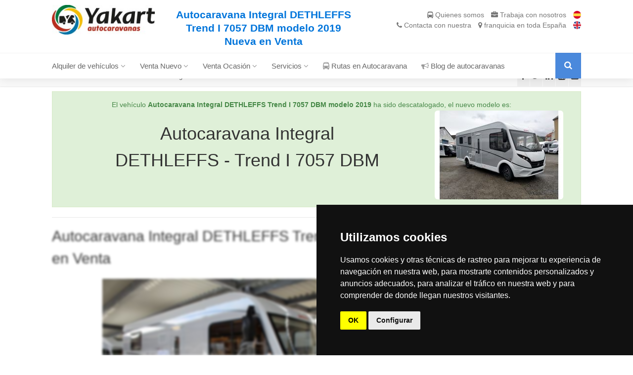

--- FILE ---
content_type: text/html; charset=UTF-8
request_url: https://www.yakartautocaravanas.com/venta/151/autocaravana-integral-dethleffs-trend-i-7057-dbm-modelo-2019-nueva-en-venta
body_size: 12842
content:
<!DOCTYPE html>
<html
lang="es"
itemscope itemtype="http://schema.org/Article"
class="no-js"
>
<head>
	<meta http-equiv="Content-Type" content="text/html; charset=UTF-8">
	<meta charset="utf-8">
	<title>Autocaravana Integral DETHLEFFS Trend I 7057 DBM modelo 2019 Nueva en Venta - Yakart Autocaravanas</title>
	<meta name="description" content="Autocaravana Integral DETHLEFFS Trend I 7057 DBM modelo 2019 Nueva en Venta - Yakart Autocaravanas">
	<meta itemprop="name" content="https://www.yakartautocaravanas.com/" />
	<meta itemprop="url" content="https://www.yakartautocaravanas.com/" />
	<meta itemprop="description" content="Autocaravana Integral DETHLEFFS Trend I 7057 DBM modelo 2019 Nueva en Venta - Yakart Autocaravanas" />
    <!-- Google -->
	<meta name="google-site-verification" content="-6aSEu_9Q64_Lq4CUqaypBCgjQ9z6ibLM5pM2-NifIY" />
	<!--<meta http-equiv="X-UA-Compatible" content="IE=edge">-->
	<meta name="viewport" content="width=device-width, user-scalable=no, initial-scale=1.0, minimum-scale=1.0, maximum-scale=1.0">
	<meta name="format-detection" content="telephone=no">
	<meta name="author" content="MarcosBL - https://marcosbl.com">
	<link rel="shortcut icon" href="https://cdn.yakartautocaravanas.com/s/img/favicon.ico" type="image/x-icon">

	<!-- Android Touch Icons -->
	<link rel="icon" type="image/png" href="https://cdn.yakartautocaravanas.com/s/img/touch/favicon-16x16.png" sizes="16x16">
	<link rel="icon" type="image/png" href="https://cdn.yakartautocaravanas.com/s/img/touch/favicon-32x32.png" sizes="32x32">
	<link rel="icon" type="image/png" href="https://cdn.yakartautocaravanas.com/s/img/touch/favicon-96x96.png" sizes="96x96">
	<link rel="icon" type="image/png" href="https://cdn.yakartautocaravanas.com/s/img/touch/android-chrome-192x192.png" sizes="192x192">
	<!-- Apple Touch Icons -->
	<link rel="apple-touch-icon" sizes="57x57" href="https://cdn.yakartautocaravanas.com/s/img/touch/apple-touch-icon-57x57.png">
	<link rel="apple-touch-icon" sizes="60x60" href="https://cdn.yakartautocaravanas.com/s/img/touch/apple-touch-icon-60x60.png">
	<link rel="apple-touch-icon" sizes="72x72" href="https://cdn.yakartautocaravanas.com/s/img/touch/apple-touch-icon-72x72.png">
	<link rel="apple-touch-icon" sizes="76x76" href="https://cdn.yakartautocaravanas.com/s/img/touch/apple-touch-icon-76x76.png">
	<link rel="apple-touch-icon" sizes="114x114" href="https://cdn.yakartautocaravanas.com/s/img/touch/apple-touch-icon-114x114.png">
	<link rel="apple-touch-icon" sizes="120x120" href="https://cdn.yakartautocaravanas.com/s/img/touch/apple-touch-icon-120x120.png">
	<link rel="apple-touch-icon" sizes="144x144" href="https://cdn.yakartautocaravanas.com/s/img/touch/apple-touch-icon-144x144.png">
	<link rel="apple-touch-icon" sizes="152x152" href="https://cdn.yakartautocaravanas.com/s/img/touch/apple-touch-icon-152x152.png">
	<link rel="apple-touch-icon" sizes="180x180" href="https://cdn.yakartautocaravanas.com/s/img/touch/apple-touch-icon-180x180.png">
	<!-- Windows 8 Tile Icons -->
	<meta name="msapplication-square70x70logo" content="https://cdn.yakartautocaravanas.com/s/img/touch/smalltile.png" />
	<meta name="msapplication-square150x150logo" content="https://cdn.yakartautocaravanas.com/s/img/touch/mediumtile.png" />
	<meta name="msapplication-wide310x150logo" content="https://cdn.yakartautocaravanas.com/s/img/touch/widetile.png" />
	<meta name="msapplication-square310x310logo" content="https://cdn.yakartautocaravanas.com/s/img/touch/largetile.png" />
    <!-- Open Graph -->
    <meta property="og:title" content="Autocaravana Integral DETHLEFFS Trend I 7057 DBM modelo 2019 Nueva en Venta - Yakart Autocaravanas">
    <meta property="og:description" content="Autocaravana Integral DETHLEFFS Trend I 7057 DBM modelo 2019 Nueva en Venta - Yakart Autocaravanas">
    <meta property="og:image" content="https://cdn.yakartautocaravanas.com/s/c/vehiculos/images/151/zoom/9356.jpg">
    <meta property="og:url" content="https://www.yakartautocaravanas.com/venta/151/autocaravana-integral-dethleffs-trend-i-7057-dbm-modelo-2019-nueva-en-venta">
    <meta property="og:type" content="website">
    <meta property="og:site_name" content="Yakart Autocaravanas">
    <!-- Twitter Cards -->
    <meta name="twitter:card" content="summary_large_image">
    <meta name="twitter:title" content="Autocaravana Integral DETHLEFFS Trend I 7057 DBM modelo 2019 Nueva en Venta - Yakart Autocaravanas">
    <meta name="twitter:description" content="Autocaravana Integral DETHLEFFS Trend I 7057 DBM modelo 2019 Nueva en Venta - Yakart Autocaravanas">
    <meta name="twitter:image" content="https://cdn.yakartautocaravanas.com/s/c/vehiculos/images/151/zoom/9356.jpg">
    <meta name="twitter:url" content="https://www.yakartautocaravanas.com/venta/151/autocaravana-integral-dethleffs-trend-i-7057-dbm-modelo-2019-nueva-en-venta">
    <meta name="twitter:site" content="@yakartac">
    <meta name="twitter:creator" content="@yakartac">

    <!-- Serviceform Embed -->
	    <script> var tD=(new Date).toISOString().slice(0,10);window.sf3pid = "IxowHxK2ssxFd7yU1rrb";var u="https://dash.serviceform.com/embed/sf-pixel.js?"+tD,t=document.createElement("script");t.setAttribute("type","text/javascript"),t.setAttribute("src",u),t.async=!0,(document.getElementsByTagName("head")[0]||document.documentElement).appendChild(t); </script>
	    <!-- End Serviceform Embed -->

	<link href="https://cdn.yakartautocaravanas.com/s/css/todopublic.css" rel="stylesheet" type="text/css">
  </head>
  <body class="home">
<!--[if lt IE 7]>>
	<p class="chromeframe">Estás usando un navegador desfasado y con problemas de seguridad. <a href="http://browsehappy.com/">Mejora tu navegador</a> o al menos <a href="http://www.google.com/chromeframe/?redirect=true">instala Google Chrome Frame</a> para poder ver los sitios de forma correcta.</p>
	<![endif]-->
		<div class="body">
		<div class="site-header-wrapper">
			<header class="site-header">
				<div class="container sp-cont">
					<div class="row">
						<div class="site-logo col-md-7">
							<h1><a href="https://www.yakartautocaravanas.com">Autocaravana Integral DETHLEFFS Trend I 7057 DBM modelo 2019 Nueva en Venta - Yakart Autocaravanas <img src="https://cdn.yakartautocaravanas.com/s/img/logo.jpg" alt="Autocaravana Integral DETHLEFFS Trend I 7057 DBM modelo 2019 Nueva en Venta - Yakart Autocaravanas"></a></h1>
							<p class="site-tagline visible-lg-inline mb-0"><strong>Autocaravana Integral DETHLEFFS Trend I 7057 DBM modelo 2019 Nueva en Venta</strong></p>
						</div>
						<div class="header-right col-md-5">
							<a href="https://www.yakartautocaravanas.com/yakart-autocaravanas"><i class="fa fa-bus"></i> <span class="hidden-xs">Quienes somos</span> <span class="visible-xs-inline">Yakart</span></a>
							<a href="/trabaja-con-nosotros"><i class="fa fa-briefcase"></i> Trabaja<span class="hidden-xs"> con nosotros</span></a>
							<a title="En Español" href="https://www.yakartautocaravanas.com"><img alt="En Español" class="top_flag" src="https://cdn.yakartautocaravanas.com/s/img/spanish.png"/></a>
							<br/>
							<a href="https://www.yakartautocaravanas.com/contacto"><i class="fa fa-phone"></i> Contacta<span class="hidden-xs"> con nuestra </span><i class="fa fa-map-marker"></i> franquicia<span class="hidden-xs"> en toda España</span></a>
							<a title="In english" href="https://www.motorhomeinspain.com"><img alt="In english" class="top_flag" src="https://cdn.yakartautocaravanas.com/s/img/english.png"/></a>
						</div>
					</div>
				</div>
			</header>
			<div class="navbar">
				<div class="container sp-cont">
					<div class="search-function"><a href="#" class="search-trigger"><i class="fa fa-search"></i></a></div>
					<a href="#" class="visible-sm visible-xs" id="menu-toggle"><i class="fa fa-bars"></i></a>
					<nav class="main-navigation dd-menu toggle-menu" role="navigation">
						<ul class="sf-menu">
							<li class="megamenu"><a href="#">Alquiler de vehículos <i class='fa fa-angle-down'></i></a>
								<ul class="dropdown">
									<li>
										<div class="megamenu-container container">
											<div class="row">
												<div class="mm-col col-md-3">
													<ul class="sub-menu">
														<li><a href="https://www.yakartautocaravanas.com/alquiler">Todos los Vehículos en Alquiler</a></li>
														<li><a href="https://www.yakartautocaravanas.com/alquiler/3-plazas">Alquiler de Autocaravanas 3 Plazas</a></li>
														<li><a href="https://www.yakartautocaravanas.com/alquiler/4-plazas">Alquiler de Autocaravanas 4 Plazas</a></li>
														<li><a href="https://www.yakartautocaravanas.com/alquiler/5-plazas">Alquiler de Autocaravanas 5 Plazas</a></li>
														<li><a href="https://www.yakartautocaravanas.com/alquiler/6-plazas">Alquiler de Autocaravanas 6 Plazas</a></li>
														<li><a href="https://www.yakartautocaravanas.com/alquiler/7-plazas">Alquiler de Autocaravanas 7 Plazas</a></li>
														<li><a href="https://www.yakartautocaravanas.com/condiciones-de-alquiler">Condiciones de Alquiler</a></li>
													</ul>
												</div>
												<div class="mm-col col-md-5">
													<span class="megamenu-sub-title">Por tipo de Vehículo</span>
													<ul class="body-type-widget">
																																										<li>
															<a href="https://www.yakartautocaravanas.com/alquiler/autocaravana-capuchina"><img src="https://cdn.yakartautocaravanas.com/s/img/body-types/autocaravana-capuchina.jpg" alt="Alquiler de Autocaravana Capuchina">
																<span class="hidden-sm hidden-xs">Alquiler Autocaravana Capuchina</span>
															</a>
														</li>
																																																								<li>
															<a href="https://www.yakartautocaravanas.com/alquiler/autocaravana-integral"><img src="https://cdn.yakartautocaravanas.com/s/img/body-types/autocaravana-integral.jpg" alt="Alquiler de Autocaravana Integral">
																<span class="hidden-sm hidden-xs">Alquiler Autocaravana Integral</span>
															</a>
														</li>
																																																								<li>
															<a href="https://www.yakartautocaravanas.com/alquiler/autocaravana-perfilada"><img src="https://cdn.yakartautocaravanas.com/s/img/body-types/autocaravana-perfilada.jpg" alt="Alquiler de Autocaravana Perfilada">
																<span class="hidden-sm hidden-xs">Alquiler Autocaravana Perfilada</span>
															</a>
														</li>
																																																																																				<li>
															<a href="https://www.yakartautocaravanas.com/alquiler/furgoneta-camper"><img src="https://cdn.yakartautocaravanas.com/s/img/body-types/furgoneta-camper.jpg" alt="Alquiler de Furgoneta Cámper">
																<span class="hidden-sm hidden-xs">Alquiler Furgoneta Cámper</span>
															</a>
														</li>
																																																								<li>
															<a href="https://www.yakartautocaravanas.com/alquiler/furgoneta-van"><img src="https://cdn.yakartautocaravanas.com/s/img/body-types/furgoneta-van.jpg" alt="Alquiler de Furgoneta Van">
																<span class="hidden-sm hidden-xs">Alquiler Furgoneta Van</span>
															</a>
														</li>
																																																								<li>
															<a href="https://www.yakartautocaravanas.com/alquiler/remolques-para-autocaravanas"><img src="https://cdn.yakartautocaravanas.com/s/img/body-types/remolques-para-autocaravanas.jpg" alt="Alquiler de Remolques para Autocaravanas">
																<span class="hidden-sm hidden-xs">Alquiler Remolques para Autocaravanas</span>
															</a>
														</li>
																																																																					</ul>
												</div>
												<div class="mm-col col-md-4">
													<span class="megamenu-sub-title">Distribuidor Oficial de las marcas</span>
													<ul class="make-widget">
																																																								<li class="item"><a href="https://www.yakartautocaravanas.com/alquiler/carthago"><img src="https://cdn.yakartautocaravanas.com/s/img/brands/carthago.jpg"  alt="Autocaravanas CARTHAGO en Alquiler"></a></li>
																																																								<li class="item"><a href="https://www.yakartautocaravanas.com/alquiler/concorde"><img src="https://cdn.yakartautocaravanas.com/s/img/brands/concorde.jpg"  alt="Autocaravanas CONCORDE en Alquiler"></a></li>
																																																								<li class="item"><a href="https://www.yakartautocaravanas.com/alquiler/dethleffs"><img src="https://cdn.yakartautocaravanas.com/s/img/brands/dethleffs.jpg"  alt="Autocaravanas DETHLEFFS en Alquiler"></a></li>
																																																								<li class="item"><a href="https://www.yakartautocaravanas.com/alquiler/dreamer"><img src="https://cdn.yakartautocaravanas.com/s/img/brands/dreamer.jpg"  alt="Autocaravanas DREAMER en Alquiler"></a></li>
																																																								<li class="item"><a href="https://www.yakartautocaravanas.com/alquiler/itineo"><img src="https://cdn.yakartautocaravanas.com/s/img/brands/itineo.jpg"  alt="Autocaravanas ITINEO en Alquiler"></a></li>
																																																								<li class="item"><a href="https://www.yakartautocaravanas.com/alquiler/malibu"><img src="https://cdn.yakartautocaravanas.com/s/img/brands/malibu.jpg"  alt="Autocaravanas MALIBU en Alquiler"></a></li>
																																																								<li class="item"><a href="https://www.yakartautocaravanas.com/alquiler/mobilvetta"><img src="https://cdn.yakartautocaravanas.com/s/img/brands/mobilvetta.jpg"  alt="Autocaravanas MOBILVETTA en Alquiler"></a></li>
																																																								<li class="item"><a href="https://www.yakartautocaravanas.com/alquiler/rapido"><img src="https://cdn.yakartautocaravanas.com/s/img/brands/rapido.jpg"  alt="Autocaravanas RAPIDO en Alquiler"></a></li>
																																																								<li class="item"><a href="https://www.yakartautocaravanas.com/alquiler/roller-team"><img src="https://cdn.yakartautocaravanas.com/s/img/brands/roller-team.jpg"  alt="Autocaravanas ROLLER TEAM en Alquiler"></a></li>
																																																								<li class="item"><a href="https://www.yakartautocaravanas.com/alquiler/sunlight"><img src="https://cdn.yakartautocaravanas.com/s/img/brands/sunlight.jpg"  alt="Autocaravanas SUNLIGHT en Alquiler"></a></li>
																																									</ul>
												</div>
											</div>
										</div>
									</li>
								</ul>
							</li>
							<li class="megamenu"><a href="#">Venta Nuevo <i class='fa fa-angle-down'></i></a>
								<ul class="dropdown">
									<li>
										<div class="megamenu-container container">
											<div class="row">
												<div class="mm-col col-md-3">
													<ul class="sub-menu">
														<li><a href="https://www.yakartautocaravanas.com/venta">Todos los Vehículos nuevos</a></li>
														<li><a href="https://www.yakartautocaravanas.com/venta/3-plazas">Vehículos Nuevos de 3 Plazas</a></li>
														<li><a href="https://www.yakartautocaravanas.com/venta/4-plazas">Vehículos Nuevos de 4 Plazas</a></li>
														<li><a href="https://www.yakartautocaravanas.com/venta/5-plazas">Vehículos Nuevos de 5 Plazas</a></li>
														<li><a href="https://www.yakartautocaravanas.com/venta/6-plazas">Vehículos Nuevos de 6 Plazas</a></li>
														<li><a href="https://www.yakartautocaravanas.com/venta/7-plazas">Vehículos Nuevos de 7 Plazas</a></li>
													</ul>
												</div>
												<div class="mm-col col-md-5">
													<span class="megamenu-sub-title">Por tipo de Vehículo</span>
													<ul class="body-type-widget">
																												<li><a href="https://www.yakartautocaravanas.com/venta/autocaravana-capuchina"><img src="https://cdn.yakartautocaravanas.com/s/img/body-types/autocaravana-capuchina.jpg" alt="Venta de Autocaravana Capuchina nueva"> <span class="hidden-sm hidden-xs">Autocaravana Capuchina en Venta</span></a></li>
																												<li><a href="https://www.yakartautocaravanas.com/venta/autocaravana-integral"><img src="https://cdn.yakartautocaravanas.com/s/img/body-types/autocaravana-integral.jpg" alt="Venta de Autocaravana Integral nueva"> <span class="hidden-sm hidden-xs">Autocaravana Integral en Venta</span></a></li>
																												<li><a href="https://www.yakartautocaravanas.com/venta/autocaravana-perfilada"><img src="https://cdn.yakartautocaravanas.com/s/img/body-types/autocaravana-perfilada.jpg" alt="Venta de Autocaravana Perfilada nueva"> <span class="hidden-sm hidden-xs">Autocaravana Perfilada en Venta</span></a></li>
																												<li><a href="https://www.yakartautocaravanas.com/venta/caravana"><img src="https://cdn.yakartautocaravanas.com/s/img/body-types/caravana.jpg" alt="Venta de Caravana nueva"> <span class="hidden-sm hidden-xs">Caravana en Venta</span></a></li>
																												<li><a href="https://www.yakartautocaravanas.com/venta/furgoneta-camper"><img src="https://cdn.yakartautocaravanas.com/s/img/body-types/furgoneta-camper.jpg" alt="Venta de Furgoneta Cámper nueva"> <span class="hidden-sm hidden-xs">Furgoneta Cámper en Venta</span></a></li>
																												<li><a href="https://www.yakartautocaravanas.com/venta/furgoneta-van"><img src="https://cdn.yakartautocaravanas.com/s/img/body-types/furgoneta-van.jpg" alt="Venta de Furgoneta Van nueva"> <span class="hidden-sm hidden-xs">Furgoneta Van en Venta</span></a></li>
																												<li><a href="https://www.yakartautocaravanas.com/venta/remolques-para-autocaravanas"><img src="https://cdn.yakartautocaravanas.com/s/img/body-types/remolques-para-autocaravanas.jpg" alt="Venta de Remolques para Autocaravanas nueva"> <span class="hidden-sm hidden-xs">Remolques para Autocaravanas en Venta</span></a></li>
																												<li><a href="https://www.yakartautocaravanas.com/venta/varios"><img src="https://cdn.yakartautocaravanas.com/s/img/body-types/varios.jpg" alt="Venta de Varios nueva"> <span class="hidden-sm hidden-xs">Varios en Venta</span></a></li>
																											</ul>
												</div>
												<div class="mm-col col-md-4">
													<span class="megamenu-sub-title">Distribuidor Oficial de las marcas</span>
													<ul class="make-widget">
																																																								<li class="item"><a href="https://www.yakartautocaravanas.com/venta/carthago"><img src="https://cdn.yakartautocaravanas.com/s/img/brands/carthago.jpg"  alt="Venta Autocaravana CARTHAGO nueva"></a></li>
																																																								<li class="item"><a href="https://www.yakartautocaravanas.com/venta/concorde"><img src="https://cdn.yakartautocaravanas.com/s/img/brands/concorde.jpg"  alt="Venta Autocaravana CONCORDE nueva"></a></li>
																																																								<li class="item"><a href="https://www.yakartautocaravanas.com/venta/dethleffs"><img src="https://cdn.yakartautocaravanas.com/s/img/brands/dethleffs.jpg"  alt="Venta Autocaravana DETHLEFFS nueva"></a></li>
																																																								<li class="item"><a href="https://www.yakartautocaravanas.com/venta/dreamer"><img src="https://cdn.yakartautocaravanas.com/s/img/brands/dreamer.jpg"  alt="Venta Autocaravana DREAMER nueva"></a></li>
																																																								<li class="item"><a href="https://www.yakartautocaravanas.com/venta/itineo"><img src="https://cdn.yakartautocaravanas.com/s/img/brands/itineo.jpg"  alt="Venta Autocaravana ITINEO nueva"></a></li>
																																																								<li class="item"><a href="https://www.yakartautocaravanas.com/venta/malibu"><img src="https://cdn.yakartautocaravanas.com/s/img/brands/malibu.jpg"  alt="Venta Autocaravana MALIBU nueva"></a></li>
																																																								<li class="item"><a href="https://www.yakartautocaravanas.com/venta/mobilvetta"><img src="https://cdn.yakartautocaravanas.com/s/img/brands/mobilvetta.jpg"  alt="Venta Autocaravana MOBILVETTA nueva"></a></li>
																																																								<li class="item"><a href="https://www.yakartautocaravanas.com/venta/rapido"><img src="https://cdn.yakartautocaravanas.com/s/img/brands/rapido.jpg"  alt="Venta Autocaravana RAPIDO nueva"></a></li>
																																																								<li class="item"><a href="https://www.yakartautocaravanas.com/venta/roller-team"><img src="https://cdn.yakartautocaravanas.com/s/img/brands/roller-team.jpg"  alt="Venta Autocaravana ROLLER TEAM nueva"></a></li>
																																																								<li class="item"><a href="https://www.yakartautocaravanas.com/venta/sunlight"><img src="https://cdn.yakartautocaravanas.com/s/img/brands/sunlight.jpg"  alt="Venta Autocaravana SUNLIGHT nueva"></a></li>
																																									</ul>
												</div>
											</div>
										</div>
									</li>
								</ul>
							</li>
							<li class="megamenu"><a href="#">Venta Ocasión <i class='fa fa-angle-down'></i></a>
								<ul class="dropdown">
									<li>
										<div class="megamenu-container container">
											<div class="row">
												<div class="mm-col col-md-3">
													<ul class="sub-menu">
														<li><a href="https://www.yakartautocaravanas.com/ocasion">Todos los Vehículos de Ocasión</a></li>
														<li><a href="https://www.yakartautocaravanas.com/ocasion/3-plazas">Vehículos Ocasión de 3 Plazas</a></li>
														<li><a href="https://www.yakartautocaravanas.com/ocasion/4-plazas">Vehículos Ocasión de 4 Plazas</a></li>
														<li><a href="https://www.yakartautocaravanas.com/ocasion/5-plazas">Vehículos Ocasión de 5 Plazas</a></li>
														<li><a href="https://www.yakartautocaravanas.com/ocasion/6-plazas">Vehículos Ocasión de 6 Plazas</a></li>
														<li><a href="https://www.yakartautocaravanas.com/ocasion/7-plazas">Vehículos Ocasión de 7 Plazas</a></li>
														<li><a href="https://www.yakartautocaravanas.com/vendemos-tu-autocaravana">Vendemos tu Autocaravana <span class="label label-danger">!</span></a></li>
													</ul>
												</div>
												<div class="mm-col col-md-5">
													<span class="megamenu-sub-title">Por tipo de Vehículo</span>
													<ul class="body-type-widget">
																												<li><a href="https://www.yakartautocaravanas.com/ocasion/autocaravana-capuchina"><img src="https://cdn.yakartautocaravanas.com/s/img/body-types/autocaravana-capuchina.jpg" alt="Venta Autocaravana Capuchina de ocasión"> <span class="hidden-sm hidden-xs">Autocaravana Capuchina Ocasión</span></a></li>
																												<li><a href="https://www.yakartautocaravanas.com/ocasion/autocaravana-integral"><img src="https://cdn.yakartautocaravanas.com/s/img/body-types/autocaravana-integral.jpg" alt="Venta Autocaravana Integral de ocasión"> <span class="hidden-sm hidden-xs">Autocaravana Integral Ocasión</span></a></li>
																												<li><a href="https://www.yakartautocaravanas.com/ocasion/autocaravana-perfilada"><img src="https://cdn.yakartautocaravanas.com/s/img/body-types/autocaravana-perfilada.jpg" alt="Venta Autocaravana Perfilada de ocasión"> <span class="hidden-sm hidden-xs">Autocaravana Perfilada Ocasión</span></a></li>
																												<li><a href="https://www.yakartautocaravanas.com/ocasion/caravana"><img src="https://cdn.yakartautocaravanas.com/s/img/body-types/caravana.jpg" alt="Venta Caravana de ocasión"> <span class="hidden-sm hidden-xs">Caravana Ocasión</span></a></li>
																												<li><a href="https://www.yakartautocaravanas.com/ocasion/furgoneta-camper"><img src="https://cdn.yakartautocaravanas.com/s/img/body-types/furgoneta-camper.jpg" alt="Venta Furgoneta Cámper de ocasión"> <span class="hidden-sm hidden-xs">Furgoneta Cámper Ocasión</span></a></li>
																												<li><a href="https://www.yakartautocaravanas.com/ocasion/furgoneta-van"><img src="https://cdn.yakartautocaravanas.com/s/img/body-types/furgoneta-van.jpg" alt="Venta Furgoneta Van de ocasión"> <span class="hidden-sm hidden-xs">Furgoneta Van Ocasión</span></a></li>
																												<li><a href="https://www.yakartautocaravanas.com/ocasion/remolques-para-autocaravanas"><img src="https://cdn.yakartautocaravanas.com/s/img/body-types/remolques-para-autocaravanas.jpg" alt="Venta Remolques para Autocaravanas de ocasión"> <span class="hidden-sm hidden-xs">Remolques para Autocaravanas Ocasión</span></a></li>
																												<li><a href="https://www.yakartautocaravanas.com/ocasion/varios"><img src="https://cdn.yakartautocaravanas.com/s/img/body-types/varios.jpg" alt="Venta Varios de ocasión"> <span class="hidden-sm hidden-xs">Varios Ocasión</span></a></li>
																											</ul>
												</div>
												<div class="mm-col col-md-4">
													<span class="megamenu-sub-title">Distribuidor Oficial de las marcas</span>
													<ul class="make-widget">
																																																								<li class="item"><a href="https://www.yakartautocaravanas.com/ocasion/carthago"><img src="https://cdn.yakartautocaravanas.com/s/img/brands/carthago.jpg"  alt="Venta Autocaravanas CARTHAGO de Ocasión"></a></li>
																																																								<li class="item"><a href="https://www.yakartautocaravanas.com/ocasion/concorde"><img src="https://cdn.yakartautocaravanas.com/s/img/brands/concorde.jpg"  alt="Venta Autocaravanas CONCORDE de Ocasión"></a></li>
																																																								<li class="item"><a href="https://www.yakartautocaravanas.com/ocasion/dethleffs"><img src="https://cdn.yakartautocaravanas.com/s/img/brands/dethleffs.jpg"  alt="Venta Autocaravanas DETHLEFFS de Ocasión"></a></li>
																																																								<li class="item"><a href="https://www.yakartautocaravanas.com/ocasion/dreamer"><img src="https://cdn.yakartautocaravanas.com/s/img/brands/dreamer.jpg"  alt="Venta Autocaravanas DREAMER de Ocasión"></a></li>
																																																								<li class="item"><a href="https://www.yakartautocaravanas.com/ocasion/itineo"><img src="https://cdn.yakartautocaravanas.com/s/img/brands/itineo.jpg"  alt="Venta Autocaravanas ITINEO de Ocasión"></a></li>
																																																								<li class="item"><a href="https://www.yakartautocaravanas.com/ocasion/malibu"><img src="https://cdn.yakartautocaravanas.com/s/img/brands/malibu.jpg"  alt="Venta Autocaravanas MALIBU de Ocasión"></a></li>
																																																								<li class="item"><a href="https://www.yakartautocaravanas.com/ocasion/mobilvetta"><img src="https://cdn.yakartautocaravanas.com/s/img/brands/mobilvetta.jpg"  alt="Venta Autocaravanas MOBILVETTA de Ocasión"></a></li>
																																																								<li class="item"><a href="https://www.yakartautocaravanas.com/ocasion/rapido"><img src="https://cdn.yakartautocaravanas.com/s/img/brands/rapido.jpg"  alt="Venta Autocaravanas RAPIDO de Ocasión"></a></li>
																																																								<li class="item"><a href="https://www.yakartautocaravanas.com/ocasion/roller-team"><img src="https://cdn.yakartautocaravanas.com/s/img/brands/roller-team.jpg"  alt="Venta Autocaravanas ROLLER TEAM de Ocasión"></a></li>
																																																								<li class="item"><a href="https://www.yakartautocaravanas.com/ocasion/sunlight"><img src="https://cdn.yakartautocaravanas.com/s/img/brands/sunlight.jpg"  alt="Venta Autocaravanas SUNLIGHT de Ocasión"></a></li>
																																									</ul>
												</div>
											</div>
										</div>
									</li>
								</ul>
							</li>
							<li><a href="javascript:void(0)">Servicios <i class='fa fa-angle-down'></i></a>
								<ul class="dropdown">
																		<li><a href="https://www.yakartautocaravanas.com/parking-de-autocaravanas">Parking de Autocaravanas</a></li>
									<li><a href="https://www.yakartautocaravanas.com/taller-de-autocaravanas">Taller de Autocaravanas</a></li>
									<li><a href="https://www.yakartautocaravanas.com/alquiler-de-trasteros">Alquiler de Trasteros</a></li>
								</ul>
							</li>
														<li><a href="https://www.yakartautocaravanas.com/autocaravanas"><i class="fa fa-bus"></i> Rutas en Autocaravana</a></li>
							<li><a href="https://www.yakartautocaravanas.com/blog"><i class="fa fa-bullhorn"></i> Blog de autocaravanas</a></li>
													</ul>
					</nav>
					<div class="search-form">
						<div class="search-form-inner">

							

							<form method="GET" action="https://www.yakartautocaravanas.com/buscar" accept-charset="UTF-8" class="form" role="form" autocomplete="off">
								<h3 class="visible-lg-block">Indícanos tus preferencias para buscar tu Autocaravana ideal</h3>
								<div class="row">
									<div class="col-md-12 col-sm-12">
										<div class="row">
											<div class=" col-md-2 ">
												<label>Estoy buscando</label>
												<select class="form-control selectpicker" name="busco"><option value="0">Alquiler</option><option value="1">Venta Nuevo</option><option value="2">Venta Ocasión</option></select>
											</div>
											<div class=" col-md-3 ">
												<label>Tipo de vehículo</label>
												<select class="form-control selectpicker" name="tipo"><option value="-1">Cualquiera</option><option value="10">Autocaravana Capuchina</option><option value="20">Autocaravana Integral</option><option value="30">Autocaravana Perfilada</option><option value="40">Caravana</option><option value="50">Furgoneta Cámper</option><option value="55">Furgoneta Van</option><option value="60">Remolques para Autocaravanas</option><option value="70">Varios</option></select>
											</div>
											<div class="col-md-3">
												<label>Distribución</label>
												<select class="form-control selectpicker" name="distribucion"><option value="-1">Cualquiera</option><option value="90">Baño Trasero</option><option value="40">Cama Francesa</option><option value="30">Cama Isla</option><option value="20">Cama Transversal baja</option><option value="10">Cama Transversal con garaje</option><option value="50">Camas Gemelas</option><option value="80">Cocina Trasera</option><option value="60">Literas</option><option value="70">Salón Trasero</option></select>
											</div>
											<div class="col-md-1">
												<label>Plazas</label>
												<select class="form-control selectpicker" name="plazas"><option value="0">-</option><option value="1">2</option><option value="2">3</option><option value="3">4</option><option value="4">5</option><option value="5">6</option><option value="6">7</option></select>
											</div>
																						<div class="col-md-2">
												<label>Marca</label>
																								<select class="form-control selectpicker" name="marca"><option value="-1">Cualquiera</option><option value="44">CARTHAGO</option><option value="52">CONCORDE</option><option value="1">DETHLEFFS</option><option value="54">DREAMER</option><option value="5">ITINEO</option><option value="51">MALIBU</option><option value="48">MOBILVETTA</option><option value="30">RAPIDO</option><option value="17">ROLLER TEAM</option><option value="3">SUNLIGHT</option></select>
											</div>
																						<div class="col-md-1">
												<button type="submit" name="buscar_btn" class="btn btn-block btn-primary" style="margin-top: 22px;"><i class='fa fa-search'></i></button>
											</div>
										</div>
									</div>
								</div>
							</form>

						</div>
					</div>
				</div>
			</div>
		</div>
	</div>
	<div class="utility-bar mt50">
	<div class="container">
		<div class="row">
			<div class="col-md-10 col-sm-6 col-xs-8">
				<ol class="breadcrumb">
					<li><a href="/">Yakart Autocaravanas</a></li>
					<li class="active">Autocaravana Integral DETHLEFFS Trend I 7057 DBM modelo 2019 Nueva en Venta</li>
				</ol>
			</div>
			<div class="col-md-2 col-sm-6 col-xs-4">
				<ul class="utility-icons social-icons social-icons-colored">
					<li class="facebook"><a target="_blank" href="https://www.facebook.com/yakartautocaravanas"><i class="fa fa-facebook"></i></a></li>
					<li class="twitter"><a target="_blank" href="https://twitter.com/YakartAC"><i class="fa fa-twitter"></i></a></li>
					<li class="linkedin"><a target="_blank" href="https://www.linkedin.com/company/yakart-autocaravanas"><i class="fa fa-linkedin"></i></a></li>
					<li class="youtube"><a target="_blank" href="https://www.youtube.com/user/yakartautocaravanas"><i class="fa fa-youtube"></i></a></li>
					<li class="instagram"><a target="_blank" href="https://www.instagram.com/yakart_ac/"><i class="fa fa-instagram"></i></a></li>
				</ul>
			</div>
		</div>
	</div>
</div>
		<div class="main" role="main">
		<div id="content" class="content full padding-b0">
			<div class="container">
		<div class="ac">
		<div role='alert' style='overflow: auto;' class='alert alert-success'>El vehículo <strong>Autocaravana Integral DETHLEFFS Trend I 7057 DBM modelo 2019</strong> ha sido descatalogado, el nuevo modelo es:
		<a href='/ocasion/1100'>
			<img src='https://cdn.yakartautocaravanas.com/s/c/vehiculos/images/1100/thumb/17698.jpg' class='pull-right img-rounded' alt='Autocaravana Integral<br/>DETHLEFFS - Trend I 7057 DBM'/>
			<div class='ac'><h1 class='mt20'>Autocaravana Integral<br/>DETHLEFFS - Trend I 7057 DBM</h1></div>
		</a></div>
	</div>
	<script>
    window.setTimeout(function(){
        window.location.href = "/ocasion/1100";
    }, 10000);
	</script>
	<hr/>
	<article class="single-vehicle-details"  style="filter: blur(2px);pointer-events: none;user-select: none;" >
		<div class="single-vehicle-title">
																					<h2 class="post-title">Autocaravana Integral DETHLEFFS Trend I 7057 DBM modelo 2019 Nueva en Venta</h2>
		</div>
		<div class="row mt10">
			<div class="col-md-8">
				<div class="single-listing-images">
					<div class="featured-image format-image">
																								<a href="https://cdn.yakartautocaravanas.com/s/c/vehiculos/images/151/zoom/9356.jpg" data-rel="prettyPhoto[gallery]" class="media-box"><img src="https://cdn.yakartautocaravanas.com/s/c/vehiculos/images/151/9356.jpg" alt=""></a>
											</div>
										<div class="additional-images">
						<ul class="owl-carousel" data-columns="4" data-pagination="no" data-arrows="yes" data-single-item="no" data-items-desktop="4" data-items-desktop-small="4" data-items-tablet="3" data-items-mobile="3">
																																																								<li class="item format-image"> <a href="https://cdn.yakartautocaravanas.com/s/c/vehiculos/images/151/zoom/3139.jpg" data-rel="prettyPhoto[gallery]" class="media-box"><img src="https://cdn.yakartautocaravanas.com/s/c/vehiculos/images/151/thumb/3139.jpg" alt="Autocaravana Integral DETHLEFFS Trend I 7057 DBM modelo 2019 Nueva en Venta"></a></li>
																																			<li class="item format-image"> <a href="https://cdn.yakartautocaravanas.com/s/c/vehiculos/images/151/zoom/9357.jpg" data-rel="prettyPhoto[gallery]" class="media-box"><img src="https://cdn.yakartautocaravanas.com/s/c/vehiculos/images/151/thumb/9357.jpg" alt="Autocaravana Integral DETHLEFFS Trend I 7057 DBM modelo 2019 Nueva en Venta"></a></li>
																																			<li class="item format-image"> <a href="https://cdn.yakartautocaravanas.com/s/c/vehiculos/images/151/zoom/9358.jpg" data-rel="prettyPhoto[gallery]" class="media-box"><img src="https://cdn.yakartautocaravanas.com/s/c/vehiculos/images/151/thumb/9358.jpg" alt="Autocaravana Integral DETHLEFFS Trend I 7057 DBM modelo 2019 Nueva en Venta"></a></li>
																																			<li class="item format-image"> <a href="https://cdn.yakartautocaravanas.com/s/c/vehiculos/images/151/zoom/9359.jpg" data-rel="prettyPhoto[gallery]" class="media-box"><img src="https://cdn.yakartautocaravanas.com/s/c/vehiculos/images/151/thumb/9359.jpg" alt="Autocaravana Integral DETHLEFFS Trend I 7057 DBM modelo 2019 Nueva en Venta"></a></li>
																																			<li class="item format-image"> <a href="https://cdn.yakartautocaravanas.com/s/c/vehiculos/images/151/zoom/9360.jpg" data-rel="prettyPhoto[gallery]" class="media-box"><img src="https://cdn.yakartautocaravanas.com/s/c/vehiculos/images/151/thumb/9360.jpg" alt="Autocaravana Integral DETHLEFFS Trend I 7057 DBM modelo 2019 Nueva en Venta"></a></li>
																																			<li class="item format-image"> <a href="https://cdn.yakartautocaravanas.com/s/c/vehiculos/images/151/zoom/9361.jpg" data-rel="prettyPhoto[gallery]" class="media-box"><img src="https://cdn.yakartautocaravanas.com/s/c/vehiculos/images/151/thumb/9361.jpg" alt="Autocaravana Integral DETHLEFFS Trend I 7057 DBM modelo 2019 Nueva en Venta"></a></li>
																																			<li class="item format-image"> <a href="https://cdn.yakartautocaravanas.com/s/c/vehiculos/images/151/zoom/9362.jpg" data-rel="prettyPhoto[gallery]" class="media-box"><img src="https://cdn.yakartautocaravanas.com/s/c/vehiculos/images/151/thumb/9362.jpg" alt="Autocaravana Integral DETHLEFFS Trend I 7057 DBM modelo 2019 Nueva en Venta"></a></li>
																																			<li class="item format-image"> <a href="https://cdn.yakartautocaravanas.com/s/c/vehiculos/images/151/zoom/9363.jpg" data-rel="prettyPhoto[gallery]" class="media-box"><img src="https://cdn.yakartautocaravanas.com/s/c/vehiculos/images/151/thumb/9363.jpg" alt="Autocaravana Integral DETHLEFFS Trend I 7057 DBM modelo 2019 Nueva en Venta"></a></li>
																																			<li class="item format-image"> <a href="https://cdn.yakartautocaravanas.com/s/c/vehiculos/images/151/zoom/9364.jpg" data-rel="prettyPhoto[gallery]" class="media-box"><img src="https://cdn.yakartautocaravanas.com/s/c/vehiculos/images/151/thumb/9364.jpg" alt="Autocaravana Integral DETHLEFFS Trend I 7057 DBM modelo 2019 Nueva en Venta"></a></li>
																											</ul>
					</div>
									</div>
			</div>
			<div class="col-md-4">
				<div class="sidebar-widget widget">
					<ul class="list-group">
												<li class="list-group-item"> <span class="badge">Sede base</span> YAKART LUGO</li>
												<li class="list-group-item"> <span class="badge">Modelo</span> Trend I 7057 DBM modelo 2019</li>
						<li class="list-group-item"> <span class="badge">Marca</span> DETHLEFFS</li>
																			<li class="list-group-item"> <span class="badge">Distribución</span> Cama Isla</li>
																			<li class="list-group-item"> <span class="badge">Motor</span> Fiat 2.3 multijet</li>
							<li class="list-group-item"> <span class="badge">Carnet / PMA</span> B / 3499kg</li>
																		<li class="list-group-item"> <span class="badge">Tipo</span> Autocaravana Integral   en Lugo </li>
													 <li class="list-group-item"> <span class="badge">Plazas para Dormir</span> 4 plazas</li> 							 <li class="list-group-item"> <span class="badge">Plazas para Viajar</span> 4 plazas</li> 							 <li class="list-group-item"> <span class="badge">Plazas para Comer</span> 4 plazas</li> 																			<li class="list-group-item"> <span class="badge">Largo x Ancho x Alto (cm)</span> 739 x 233 x 294</li>
																	</ul>
				</div>
				<div class="sidebar-widget widget calculator-widget">
															<h4 class="text-center small">Autocaravana Integral completamente Nueva de Catálogo</h4>
										<div class="calculations-result text-center">
												<a href="#" onclick="$('html, body').animate({ scrollTop: $('.vehicle-details-tabs').offset().top }, 300);return false;">
														<span class="loan-amount">Precio a consultar</span>
																											</a>
											</div>
									</div>
			</div>
		</div>
		<div class="spacer-20"></div>
		<div class="row">
			<div class="col-md-8 vehicle-details-tabs">
				<div class="tabs">
					<ul class="nav nav-tabs">
						<li class="active"> <a data-toggle="tab" href="#vehicle-overview">Descripción</a></li>
						<li> <a data-toggle="tab" href="#vehicle-add-features">Equipamiento</a></li>
						<li> <a data-toggle="tab" href="#vehicle-specs">Ficha Técnica</a></li>
						<li> <a data-toggle="tab" href="#vehicle-location">Sede</a> </li>
																	</ul>
					<div class="tab-content">
						<div id="vehicle-overview" class="tab-pane fade in active">
							<p>TREND Integral</p>
<p>Experimente con el Trend Integral lo que significa realmente viajar, y todo ello a un precio insuperable. Está equipado con todo lo que caracteriza a esta gama de Dethleffs, que tantos éxitos ha cosechado, y también, por supuesto, con los genes de una auténtica Integral: sensación fascinante al conducir gracias a la gran luna frontal panorámica, amplios asientos en la cabina, y cómoda cama basculante de serie con unas medidas de 195 x 150 cm.</p>
<p>¡Nunca fue tan sencillo acceder a la categoría reina de las autocaravanas!</p>

						</div>
						<div id="vehicle-specs" class="tab-pane fade">
							<div class="accordion" id="toggleArea">
								<table class="table-specifications table table-striped table-hover">
									<tbody>
										<tr>
											<td>Marca del vehículo</td>
											<td>DETHLEFFS</td>
										</tr>
										<tr>
											<td>Modelo del vehículo</td>
											<td>Trend I 7057 DBM modelo 2019</td>
										</tr>
										<tr>
											<td>Tipo de vehículo</td>
											<td>Autocaravana Integral</td>
										</tr>
										<tr>
											<td>Plazas habilitadas para Dormir</td>
											<td>4 plazas</td>
										</tr>
										<tr>
											<td>Plazas habilitadas para Viajar</td>
											<td>4 plazas</td>
										</tr>
										<tr>
											<td>Plazas habilitadas para Comer</td>
											<td>4 plazas</td>
										</tr>
										<tr>
											<td>Permiso de Circulación</td>
											<td>B</td>
										</tr>
																				<tr>
											<td>PMA · Peso Máximo Autorizado</td>
											<td>3499 Kg</td>
										</tr>
																														<tr>
											<td>Largo (cm)</td>
											<td>739 cm</td>
										</tr>
																														<tr>
											<td>Ancho (cm)</td>
											<td>233 cm</td>
										</tr>
																														<tr>
											<td>Alto (cm)</td>
											<td>294 cm</td>
										</tr>
																																								<tr>
											<td>Motor del vehículo</td>
											<td>Fiat 2.3 multijet</td>
										</tr>
																																																																						<tr>
											<td>Altura interior</td>
											<td>213cm</td>
										</tr>
																																																																						<tr>
											<td>Neumáticos</td>
											<td>225/75 R 16C</td>
										</tr>
																																																																						<tr>
											<td>Distancia entre ejes</td>
											<td>404cm</td>
										</tr>
																																																																						<tr>
											<td>Medidas cama abatible</td>
											<td>195*150</td>
										</tr>
																																																																						<tr>
											<td>Medidas cama trasera</td>
											<td>190*150</td>
										</tr>
																																																																						<tr>
											<td>Tipo de chasis</td>
											<td>Chasis rebajado</td>
										</tr>
																																																																						<tr>
											<td>Peso neto</td>
											<td>2695kg</td>
										</tr>
																																																																						<tr>
											<td>Peso en orden de marcha</td>
											<td>2890kg</td>
										</tr>
																																																																						<tr>
											<td>Carga útil</td>
											<td>609kg</td>
										</tr>
																																																																						<tr>
											<td>Calefacción</td>
											<td>Combi 6</td>
										</tr>
																																																																						<tr>
											<td>Frigorífico/congelador</td>
											<td>142/15l</td>
										</tr>
																																																																						<tr>
											<td>Capacidad agua potable</td>
											<td>125l</td>
										</tr>
																																																																						<tr>
											<td>Capacidad aguas residuales</td>
											<td>90l</td>
										</tr>
																																																																						<tr>
											<td>Batería/cargador</td>
											<td>95/18</td>
										</tr>
																																																																						<tr>
											<td>Nº de tomas de corriente 230v/12v/USB</td>
											<td>7/2/0</td>
										</tr>
																																							</tbody>
								</table>
							</div>
						</div>
						<div id="vehicle-add-features" class="tab-pane fade">
																				</div>
						<div id="vehicle-location" class="tab-pane fade">
							<div id="sede-map" style="width:100% ; height:450px"></div>
						</div>
																	</div>
				</div>
			</div>
			<div class="col-md-4 vehicle-details-sidebar sidebar">
				<div class="sidebar-widget widget seller-contact-widget quickcontact">
					<h4 class="widgettitle">Solicitar más información</h4>
					<div class="vehicle-enquiry-foot">
						<span class="vehicle-enquiry-foot-ico"><i class="fa fa-phone"></i></span>
													<strong><a href="tel:982 283 051">982 283 051</a> · <a href="tel:623 028 811">623 028 811</a></strong>
							YAKART LUGO, Carretera de Santiago <br/> Nacional 540 Km 4.5 -  27210, Lugo
                            <input type="hidden" id="sf-dynamic-email" value="info@yakartautocaravanas.com">
											</div>
																	<div class="vehicle-enquiry-in text-center mt10">
							<form method="POST" action="https://www.yakartautocaravanas.com/contacto/lugo" accept-charset="UTF-8" id="contactform" class="contact-form clearfix" role="form" autocomplete="off" data-async="" data-target="#message" data-cache="false"><input name="_token" type="hidden" value="TgN7ks6hENH1rgQwMREGyFkx8h3IoQJWk2WUkqZb">
																<input type="hidden" name="es_venta" value="1"/>
								<input type="hidden" name="viendo" value="<a href='https://www.yakartautocaravanas.com/venta/151/autocaravana-integral-dethleffs-trend-i-7057-dbm-modelo-2019-nueva-en-venta'>Autocaravana Integral DETHLEFFS Trend I 7057 DBM modelo 2019 Nueva en Venta</a>"/>
								<input type="text" placeholder="Tu Nombre" name="nombre" id="nombre" class="form-control">
								<input type="email" placeholder="Tu Email" name="email" id="email" class="form-control">
								<input type="text" placeholder="Teléfono" name="telefono" id="telefono" class="form-control">
								<textarea name="mensaje" id="mensaje" class="form-control" placeholder="Comentarios o dudas"></textarea>
								<input type="checkbox" name="privacy" id="privacy" required> <a title="Política de Privacidad" href="https://www.yakartautocaravanas.com/politica-de-privacidad-lugo?ajax=true&width=80%&height=500" class="small" data-rel="prettyPhoto">Al solicitar información, acepto la Política de Privacidad</a>
								<div class="text-center">
																		<style> .g-recaptcha { margin: 0 auto; display: inline-block; } </style>
									<script async="async" defer="defer" src="https://www.google.com/recaptcha/api.js?hl=es"></script>
									<div class="g-recaptcha" data-sitekey="6Lfp8CIUAAAAAEcdZtlrLZr2s8OTaWKtCClLPUvb"></div>								</div>
								<input type="submit" data-processing='Por favor, espere' class="btn btn-primary btn-block" value="Enviar">
							</form>
							<div id="message">

							</div>
						</div>
									</div>
			</div>
		</div>
	</article>
		<div class="clearfix"></div>
</div>

<style>
	.bootstrap-datetimepicker-widget td:nth-last-child(1).disabled {
		color: red !important;
		background-color: #ddd !important;
		background-image: none !important;
	}
	.form-control[disabled], .form-control[readonly], fieldset[disabled] .form-control {
	    cursor: pointer;
	    background-color: #fff;
	}
</style>



		</div>
	</div>
		<footer class="site-footer">
		<div class="site-footer-top">
			<div class="container">
				<div class="row">
					<div class="col-md-9 col-sm-9 footer_widget widget widget_custom_menu widget_links">
						<h4 class="widgettitle">La Empresa</h4>
						<ul class='pull-left'>
																																<li><a href="https://www.yakartautocaravanas.com/contacto/coruna"><i class="fa fa-angle-right"></i> Autocaravanas Yakart A Coruña</a></li>
																									<li><a href="https://www.yakartautocaravanas.com/contacto/alcoy"><i class="fa fa-angle-right"></i> Autocaravanas Yakart Alcoy</a></li>
																									<li><a href="https://www.yakartautocaravanas.com/contacto/alicante"><i class="fa fa-angle-right"></i> Autocaravanas Yakart Alicante</a></li>
																									<li><a href="https://www.yakartautocaravanas.com/contacto/bilbao"><i class="fa fa-angle-right"></i> Autocaravanas Yakart Bilbao</a></li>
																									<li><a href="https://www.yakartautocaravanas.com/contacto/caldas-de-reis"><i class="fa fa-angle-right"></i> Autocaravanas Yakart Caldas De Reis</a></li>
																									<li><a href="https://www.yakartautocaravanas.com/contacto/castellon"><i class="fa fa-angle-right"></i> Autocaravanas Yakart Castellón</a></li>
																									<li><a href="https://www.yakartautocaravanas.com/contacto/gijon"><i class="fa fa-angle-right"></i> Autocaravanas Yakart Gijón</a></li>
																 </ul><ul class='pull-left' style="margin-left:200px"> 									<li><a href="https://www.yakartautocaravanas.com/contacto/huesca"><i class="fa fa-angle-right"></i> Autocaravanas Yakart Huesca</a></li>
																									<li><a href="https://www.yakartautocaravanas.com/contacto/madrid"><i class="fa fa-angle-right"></i> Autocaravanas Yakart Humanes De Madrid</a></li>
																									<li><a href="https://www.yakartautocaravanas.com/contacto/jaen"><i class="fa fa-angle-right"></i> Autocaravanas Yakart Jaén</a></li>
																									<li><a href="https://www.yakartautocaravanas.com/contacto/lugo"><i class="fa fa-angle-right"></i> Autocaravanas Yakart Lugo</a></li>
																									<li><a href="https://www.yakartautocaravanas.com/contacto/valencia"><i class="fa fa-angle-right"></i> Autocaravanas Yakart Valencia</a></li>
																									<li><a href="https://www.yakartautocaravanas.com/contacto/vitoria"><i class="fa fa-angle-right"></i> Autocaravanas Yakart Vitoria</a></li>
													</ul>
					</div>
					<div class="col-md-3 col-sm-6 footer_widget widget widget_custom_menu widget_links">
						<h4 class="widgettitle">Información Legal</h4>
						<ul>
							<li><a href="https://www.yakartautocaravanas.com/yakart-autocaravanas"><i class="fa fa-angle-right"></i> Yakart Autocaravanas · La empresa</a></li>
							<li><a href="https://www.yakartautocaravanas.com/condiciones-de-alquiler"><i class="fa fa-angle-right"></i> Condiciones de Alquiler de Yakart</a></li>
							<li><a href="https://www.yakartautocaravanas.com/politica-de-privacidad"><i class="fa fa-angle-right"></i> Nuestra Política de Privacidad</a></li>
							
							<li><a href="/trabaja-con-nosotros"><i class="fa fa-angle-right"></i> Empleo - Trabaja con nosotros</a></li>
							<li><a href="https://www.yakartautocaravanas.com/gestion"><i class="fa fa-angle-right"></i> Acceso - Intranet de Franquiciados</a></li>
						</ul>
					</div>
				</div>
			</div>
		</div>
		<div class="site-footer-bottom">
			<div class="container">
				<div class="row">

					<div class="col-md-10 col-sm-6 copyrights-left">
						<p>
							&copy; <a href="https://www.yakartautocaravanas.com/gestion">2010-2026</a> Yakart Autocaravanas · Todos los derechos reservados
							<a class="pad15x" title="In english" href="https://www.motorhomeinspain.com"><img class="pad5x" alt="Yakart" src="https://cdn.yakartautocaravanas.com/s/img/english.png"/> Sale and rentals of motorhomes</a>
							<a class="pad15x" title="En Español" href="https://www.yakartautocaravanas.com"><img class="pad5x" alt="Yakart" src="https://cdn.yakartautocaravanas.com/s/img/spanish.png"/> Alquiler y Venta de Autocaravanas</a>
						</p>
					</div>

					<div class="col-md-2 col-sm-6 copyrights-right">
						<ul class="social-icons social-icons-colored pull-right">
							<li class="facebook"><a target="_blank" href="https://www.facebook.com/yakartautocaravanas"><i class="fa fa-facebook"></i></a></li>
							<li class="twitter"><a target="_blank" href="https://twitter.com/YakartAC"><i class="fa fa-twitter"></i></a></li>
							<li class="linkedin"><a target="_blank" href="https://www.linkedin.com/company/yakart-autocaravanas"><i class="fa fa-linkedin"></i></a></li>
							<li class="youtube"><a target="_blank" href="https://www.youtube.com/user/yakartautocaravanas"><i class="fa fa-youtube"></i></a></li>
							<li class="instagram"><a target="_blank" href="https://www.instagram.com/yakart_ac/"><i class="fa fa-instagram"></i></a></li>
						</ul>
					</div>
				</div>
			</div>
		</div>
	</footer>
		<a id="back-to-top"><i class="fa fa-angle-double-up"></i></a>
</div>

<script type="text/javascript" src="//www.freeprivacypolicy.com/public/cookie-consent/4.0.0/cookie-consent.js" charset="UTF-8"></script>
<script type="text/javascript" charset="UTF-8">
document.addEventListener('DOMContentLoaded', function () {
    cookieconsent.run({"notice_banner_type":"simple","consent_type":"implied","palette":"dark","language":"es","page_load_consent_levels":["strictly-necessary","functionality","tracking","targeting"],"notice_banner_reject_button_hide":false,"preferences_center_close_button_hide":false,"page_refresh_confirmation_buttons":false,"website_name":"Yakart Autocaravanas","website_privacy_policy_url":"http://www.yakartautocaravanas.test/politica-de-privacidad"});
});
</script>
<script type="text/javascript">
	var _gaq=[['_setAccount','UA-872255-6'],['_setDomainName','https://www.yakartautocaravanas.com/'],['_trackPageview'],['_trackPageLoadTime']];
	(function() {
		function getScript(url,success){
			var script=document.createElement('script');
			script.src=url;
			var head=document.getElementsByTagName('head')[0], done=false;
			script.onload=script.onreadystatechange = function(){
				if (!done && (!this.readyState || this.readyState == 'loaded' || this.readyState == 'complete') ) {
					done=true;
					success();
					script.onload = script.onreadystatechange = null;
					head.removeChild(script);
				}
			};
			head.appendChild(script);
		}
		getScript('https://cdn.yakartautocaravanas.com/s/js/todopublic.js',function(){
			
var keepfocus = false;

$(document).ready(function(){

	$('a[data-toggle="tab"]').on('show.bs.tab', function (e) {
		if( $(e.target).attr('id') == "condiciones_ajax_tab" ) {
			$('#vehicle-conditions').load("https://www.yakartautocaravanas.com/varios_condiciones_alquiler");
		}
	});
	$(".selectdatelinked").datetimepicker({
		pickDate: true,
		pickTime: false,
		useMinutes: false,
		useSeconds: false,
		useCurrent: false,
		daysOfWeekDisabled: [0],
		language: "es",
		format : 'd/m/Y',
		minDate:  "2026-01-25" ,
		maxDate: "2026-12-31",
		disabledDates: ['2026-01-25','2026-04-03', '2026-05-01', '2026-07-25', '2026-08-15', '2026-10-12', '2026-11-01', '2026-12-06', '2026-12-08', '2026-12-25', '2026-02-16', '2026-02-17', '2026-03-19', '2026-03-20', '2026-04-02', '2026-06-24', '2026-10-05', '2026-12-07', '2026-12-24', '2026-12-31', ],
		showToday: false,
		icons: {
			time: 'glyphicon glyphicon-time',
			date: 'glyphicon glyphicon-calendar',
			up:   'glyphicon glyphicon-chevron-up',
			down: 'glyphicon glyphicon-chevron-down'
		},
		sideBySide: false
	});

	function calc() {
		var desde = $('#alquilerdesde').val();
		var hasta = $('#alquilerhasta').val();
		if(desde && hasta) {
			$("#estimate_result").html("");
			$("#estimate_form").submit();
		}
		return false;
	}

	$(".optional-features-list li.checkbox input, .seguro li.checkbox input").on("click", function(e) { calc(); });

	$("#alquilerdesde").on("dp.change", function (e) {
		$("#alquilerdesde").blur();
		e.date.add( 3 , 'days');
		$('#alquilerhasta').data("DateTimePicker").setMinDate(e.date);
		if (!$('#alquilerhasta').val()) {
			keepfocus = true;
			$('#alquilerhasta').val(e.date.format('DD/MM/YYYY')).trigger('click').focus();
		}
		else
		{
			calc();
		}
	});

	$("#alquilerhasta").on("dp.change", function (e) {
		e.date.subtract( 3 , 'days');
		$('#alquilerdesde').data("DateTimePicker").setMaxDate(e.date);
		$("#alquilerhasta").blur();
		calc();
	});

	$("#estimate_form").submit();

        var nombreSede = "VIAJA SEGURO S.L.";
    var address = "Carretera de Santiago Nacional 540 Km 4.5 - 27210 - Lugo ";
    var latitude = "42.975061";
    var longitude = "-7.591046";
        var color = "#ffffff"; //Set your tint color. Needs to be a hex value.

    var script = document.createElement('script');
    script.src = 'https://maps.googleapis.com/maps/api/js?key=AIzaSyCVeE5-QEF3yGj4ZQW1Yrb7_zwMoArxAus&libraries=marker&callback=initGoogleMap&loading=async';
    script.async = true;
    window.initGoogleMap = function() {
            var styles = [ { stylers: [ { saturation: -100 } ] } ];
            var options = {
                mapTypeControlOptions: { mapTypeIds: ['Styled'] },
                center: new google.maps.LatLng(latitude, longitude),
                zoom: 16,
                scrollwheel: true,
                navigationControl: false,
                mapTypeControl: false,
                zoomControl: false,
                disableDefaultUI: true,
                mapTypeId: 'Styled',
                mapId: "DEMO_MAP_ID",
            };
            var div = document.getElementById('sede-map');
            var map = new google.maps.Map(div, options);
            marker = new google.maps.marker.AdvancedMarkerElement({
                map:map,
                draggable:false,
                position: new google.maps.LatLng(latitude,longitude)
            });
            var styledMapType = new google.maps.StyledMapType(styles, { name: 'Styled' });
            map.mapTypes.set('Styled', styledMapType);
            var infowindow = new google.maps.InfoWindow({
                content: "<div class='iwContent'>" + nombreSede + "<br/>"+address+"</div>"
            });
            infowindow.open(map,marker);
            google.maps.event.addListener(marker, 'click', function() {
                infowindow.open(map,marker);
            });
            bounds = new google.maps.LatLngBounds(
            new google.maps.LatLng(-84.999999, -179.999999),
            new google.maps.LatLng(84.999999, 179.999999));
            rect = new google.maps.Rectangle({
                bounds: bounds,
                fillColor: color,
                fillOpacity: 0.2,
                strokeWeight: 0,
                map: map
            });
    };
    document.head.appendChild(script);
});



		});
	})();
</script>
<script type="text/plain" cookie-consent="tracking">
    /* Analytics */
    (function(i,s,o,g,r,a,m){i['GoogleAnalyticsObject']=r;i[r]=i[r]||function(){
        (i[r].q=i[r].q||[]).push(arguments)},i[r].l=1*new Date();a=s.createElement(o),
        m=s.getElementsByTagName(o)[0];a.async=1;a.src=g;m.parentNode.insertBefore(a,m)
    })(window,document,'script','//www.google-analytics.com/analytics.js','ga');

    ga('create', 'UA-69741507-1', 'www.yakartautocaravanas.com');
    ga('send', 'pageview');
</script>
<script type="text/plain" cookie-consent="tracking">
    <!-- Google Tag Manager -->
    (function(w,d,s,l,i){w[l]=w[l]||[];w[l].push({'gtm.start':
    new Date().getTime(),event:'gtm.js'});var f=d.getElementsByTagName(s)[0],
    j=d.createElement(s),dl=l!='dataLayer'?'&l='+l:'';j.async=true;j.src=
    'https://www.googletagmanager.com/gtm.js?id='+i+dl;f.parentNode.insertBefore(j,f);
    })(window,document,'script','dataLayer','GTM-TWXN4VK');
    <!-- End Google Tag Manager -->
</script>
</body>
</html>


--- FILE ---
content_type: text/html; charset=utf-8
request_url: https://www.google.com/recaptcha/api2/anchor?ar=1&k=6Lfp8CIUAAAAAEcdZtlrLZr2s8OTaWKtCClLPUvb&co=aHR0cHM6Ly93d3cueWFrYXJ0YXV0b2NhcmF2YW5hcy5jb206NDQz&hl=es&v=PoyoqOPhxBO7pBk68S4YbpHZ&size=normal&anchor-ms=20000&execute-ms=30000&cb=wybwbue2m7xs
body_size: 49612
content:
<!DOCTYPE HTML><html dir="ltr" lang="es"><head><meta http-equiv="Content-Type" content="text/html; charset=UTF-8">
<meta http-equiv="X-UA-Compatible" content="IE=edge">
<title>reCAPTCHA</title>
<style type="text/css">
/* cyrillic-ext */
@font-face {
  font-family: 'Roboto';
  font-style: normal;
  font-weight: 400;
  font-stretch: 100%;
  src: url(//fonts.gstatic.com/s/roboto/v48/KFO7CnqEu92Fr1ME7kSn66aGLdTylUAMa3GUBHMdazTgWw.woff2) format('woff2');
  unicode-range: U+0460-052F, U+1C80-1C8A, U+20B4, U+2DE0-2DFF, U+A640-A69F, U+FE2E-FE2F;
}
/* cyrillic */
@font-face {
  font-family: 'Roboto';
  font-style: normal;
  font-weight: 400;
  font-stretch: 100%;
  src: url(//fonts.gstatic.com/s/roboto/v48/KFO7CnqEu92Fr1ME7kSn66aGLdTylUAMa3iUBHMdazTgWw.woff2) format('woff2');
  unicode-range: U+0301, U+0400-045F, U+0490-0491, U+04B0-04B1, U+2116;
}
/* greek-ext */
@font-face {
  font-family: 'Roboto';
  font-style: normal;
  font-weight: 400;
  font-stretch: 100%;
  src: url(//fonts.gstatic.com/s/roboto/v48/KFO7CnqEu92Fr1ME7kSn66aGLdTylUAMa3CUBHMdazTgWw.woff2) format('woff2');
  unicode-range: U+1F00-1FFF;
}
/* greek */
@font-face {
  font-family: 'Roboto';
  font-style: normal;
  font-weight: 400;
  font-stretch: 100%;
  src: url(//fonts.gstatic.com/s/roboto/v48/KFO7CnqEu92Fr1ME7kSn66aGLdTylUAMa3-UBHMdazTgWw.woff2) format('woff2');
  unicode-range: U+0370-0377, U+037A-037F, U+0384-038A, U+038C, U+038E-03A1, U+03A3-03FF;
}
/* math */
@font-face {
  font-family: 'Roboto';
  font-style: normal;
  font-weight: 400;
  font-stretch: 100%;
  src: url(//fonts.gstatic.com/s/roboto/v48/KFO7CnqEu92Fr1ME7kSn66aGLdTylUAMawCUBHMdazTgWw.woff2) format('woff2');
  unicode-range: U+0302-0303, U+0305, U+0307-0308, U+0310, U+0312, U+0315, U+031A, U+0326-0327, U+032C, U+032F-0330, U+0332-0333, U+0338, U+033A, U+0346, U+034D, U+0391-03A1, U+03A3-03A9, U+03B1-03C9, U+03D1, U+03D5-03D6, U+03F0-03F1, U+03F4-03F5, U+2016-2017, U+2034-2038, U+203C, U+2040, U+2043, U+2047, U+2050, U+2057, U+205F, U+2070-2071, U+2074-208E, U+2090-209C, U+20D0-20DC, U+20E1, U+20E5-20EF, U+2100-2112, U+2114-2115, U+2117-2121, U+2123-214F, U+2190, U+2192, U+2194-21AE, U+21B0-21E5, U+21F1-21F2, U+21F4-2211, U+2213-2214, U+2216-22FF, U+2308-230B, U+2310, U+2319, U+231C-2321, U+2336-237A, U+237C, U+2395, U+239B-23B7, U+23D0, U+23DC-23E1, U+2474-2475, U+25AF, U+25B3, U+25B7, U+25BD, U+25C1, U+25CA, U+25CC, U+25FB, U+266D-266F, U+27C0-27FF, U+2900-2AFF, U+2B0E-2B11, U+2B30-2B4C, U+2BFE, U+3030, U+FF5B, U+FF5D, U+1D400-1D7FF, U+1EE00-1EEFF;
}
/* symbols */
@font-face {
  font-family: 'Roboto';
  font-style: normal;
  font-weight: 400;
  font-stretch: 100%;
  src: url(//fonts.gstatic.com/s/roboto/v48/KFO7CnqEu92Fr1ME7kSn66aGLdTylUAMaxKUBHMdazTgWw.woff2) format('woff2');
  unicode-range: U+0001-000C, U+000E-001F, U+007F-009F, U+20DD-20E0, U+20E2-20E4, U+2150-218F, U+2190, U+2192, U+2194-2199, U+21AF, U+21E6-21F0, U+21F3, U+2218-2219, U+2299, U+22C4-22C6, U+2300-243F, U+2440-244A, U+2460-24FF, U+25A0-27BF, U+2800-28FF, U+2921-2922, U+2981, U+29BF, U+29EB, U+2B00-2BFF, U+4DC0-4DFF, U+FFF9-FFFB, U+10140-1018E, U+10190-1019C, U+101A0, U+101D0-101FD, U+102E0-102FB, U+10E60-10E7E, U+1D2C0-1D2D3, U+1D2E0-1D37F, U+1F000-1F0FF, U+1F100-1F1AD, U+1F1E6-1F1FF, U+1F30D-1F30F, U+1F315, U+1F31C, U+1F31E, U+1F320-1F32C, U+1F336, U+1F378, U+1F37D, U+1F382, U+1F393-1F39F, U+1F3A7-1F3A8, U+1F3AC-1F3AF, U+1F3C2, U+1F3C4-1F3C6, U+1F3CA-1F3CE, U+1F3D4-1F3E0, U+1F3ED, U+1F3F1-1F3F3, U+1F3F5-1F3F7, U+1F408, U+1F415, U+1F41F, U+1F426, U+1F43F, U+1F441-1F442, U+1F444, U+1F446-1F449, U+1F44C-1F44E, U+1F453, U+1F46A, U+1F47D, U+1F4A3, U+1F4B0, U+1F4B3, U+1F4B9, U+1F4BB, U+1F4BF, U+1F4C8-1F4CB, U+1F4D6, U+1F4DA, U+1F4DF, U+1F4E3-1F4E6, U+1F4EA-1F4ED, U+1F4F7, U+1F4F9-1F4FB, U+1F4FD-1F4FE, U+1F503, U+1F507-1F50B, U+1F50D, U+1F512-1F513, U+1F53E-1F54A, U+1F54F-1F5FA, U+1F610, U+1F650-1F67F, U+1F687, U+1F68D, U+1F691, U+1F694, U+1F698, U+1F6AD, U+1F6B2, U+1F6B9-1F6BA, U+1F6BC, U+1F6C6-1F6CF, U+1F6D3-1F6D7, U+1F6E0-1F6EA, U+1F6F0-1F6F3, U+1F6F7-1F6FC, U+1F700-1F7FF, U+1F800-1F80B, U+1F810-1F847, U+1F850-1F859, U+1F860-1F887, U+1F890-1F8AD, U+1F8B0-1F8BB, U+1F8C0-1F8C1, U+1F900-1F90B, U+1F93B, U+1F946, U+1F984, U+1F996, U+1F9E9, U+1FA00-1FA6F, U+1FA70-1FA7C, U+1FA80-1FA89, U+1FA8F-1FAC6, U+1FACE-1FADC, U+1FADF-1FAE9, U+1FAF0-1FAF8, U+1FB00-1FBFF;
}
/* vietnamese */
@font-face {
  font-family: 'Roboto';
  font-style: normal;
  font-weight: 400;
  font-stretch: 100%;
  src: url(//fonts.gstatic.com/s/roboto/v48/KFO7CnqEu92Fr1ME7kSn66aGLdTylUAMa3OUBHMdazTgWw.woff2) format('woff2');
  unicode-range: U+0102-0103, U+0110-0111, U+0128-0129, U+0168-0169, U+01A0-01A1, U+01AF-01B0, U+0300-0301, U+0303-0304, U+0308-0309, U+0323, U+0329, U+1EA0-1EF9, U+20AB;
}
/* latin-ext */
@font-face {
  font-family: 'Roboto';
  font-style: normal;
  font-weight: 400;
  font-stretch: 100%;
  src: url(//fonts.gstatic.com/s/roboto/v48/KFO7CnqEu92Fr1ME7kSn66aGLdTylUAMa3KUBHMdazTgWw.woff2) format('woff2');
  unicode-range: U+0100-02BA, U+02BD-02C5, U+02C7-02CC, U+02CE-02D7, U+02DD-02FF, U+0304, U+0308, U+0329, U+1D00-1DBF, U+1E00-1E9F, U+1EF2-1EFF, U+2020, U+20A0-20AB, U+20AD-20C0, U+2113, U+2C60-2C7F, U+A720-A7FF;
}
/* latin */
@font-face {
  font-family: 'Roboto';
  font-style: normal;
  font-weight: 400;
  font-stretch: 100%;
  src: url(//fonts.gstatic.com/s/roboto/v48/KFO7CnqEu92Fr1ME7kSn66aGLdTylUAMa3yUBHMdazQ.woff2) format('woff2');
  unicode-range: U+0000-00FF, U+0131, U+0152-0153, U+02BB-02BC, U+02C6, U+02DA, U+02DC, U+0304, U+0308, U+0329, U+2000-206F, U+20AC, U+2122, U+2191, U+2193, U+2212, U+2215, U+FEFF, U+FFFD;
}
/* cyrillic-ext */
@font-face {
  font-family: 'Roboto';
  font-style: normal;
  font-weight: 500;
  font-stretch: 100%;
  src: url(//fonts.gstatic.com/s/roboto/v48/KFO7CnqEu92Fr1ME7kSn66aGLdTylUAMa3GUBHMdazTgWw.woff2) format('woff2');
  unicode-range: U+0460-052F, U+1C80-1C8A, U+20B4, U+2DE0-2DFF, U+A640-A69F, U+FE2E-FE2F;
}
/* cyrillic */
@font-face {
  font-family: 'Roboto';
  font-style: normal;
  font-weight: 500;
  font-stretch: 100%;
  src: url(//fonts.gstatic.com/s/roboto/v48/KFO7CnqEu92Fr1ME7kSn66aGLdTylUAMa3iUBHMdazTgWw.woff2) format('woff2');
  unicode-range: U+0301, U+0400-045F, U+0490-0491, U+04B0-04B1, U+2116;
}
/* greek-ext */
@font-face {
  font-family: 'Roboto';
  font-style: normal;
  font-weight: 500;
  font-stretch: 100%;
  src: url(//fonts.gstatic.com/s/roboto/v48/KFO7CnqEu92Fr1ME7kSn66aGLdTylUAMa3CUBHMdazTgWw.woff2) format('woff2');
  unicode-range: U+1F00-1FFF;
}
/* greek */
@font-face {
  font-family: 'Roboto';
  font-style: normal;
  font-weight: 500;
  font-stretch: 100%;
  src: url(//fonts.gstatic.com/s/roboto/v48/KFO7CnqEu92Fr1ME7kSn66aGLdTylUAMa3-UBHMdazTgWw.woff2) format('woff2');
  unicode-range: U+0370-0377, U+037A-037F, U+0384-038A, U+038C, U+038E-03A1, U+03A3-03FF;
}
/* math */
@font-face {
  font-family: 'Roboto';
  font-style: normal;
  font-weight: 500;
  font-stretch: 100%;
  src: url(//fonts.gstatic.com/s/roboto/v48/KFO7CnqEu92Fr1ME7kSn66aGLdTylUAMawCUBHMdazTgWw.woff2) format('woff2');
  unicode-range: U+0302-0303, U+0305, U+0307-0308, U+0310, U+0312, U+0315, U+031A, U+0326-0327, U+032C, U+032F-0330, U+0332-0333, U+0338, U+033A, U+0346, U+034D, U+0391-03A1, U+03A3-03A9, U+03B1-03C9, U+03D1, U+03D5-03D6, U+03F0-03F1, U+03F4-03F5, U+2016-2017, U+2034-2038, U+203C, U+2040, U+2043, U+2047, U+2050, U+2057, U+205F, U+2070-2071, U+2074-208E, U+2090-209C, U+20D0-20DC, U+20E1, U+20E5-20EF, U+2100-2112, U+2114-2115, U+2117-2121, U+2123-214F, U+2190, U+2192, U+2194-21AE, U+21B0-21E5, U+21F1-21F2, U+21F4-2211, U+2213-2214, U+2216-22FF, U+2308-230B, U+2310, U+2319, U+231C-2321, U+2336-237A, U+237C, U+2395, U+239B-23B7, U+23D0, U+23DC-23E1, U+2474-2475, U+25AF, U+25B3, U+25B7, U+25BD, U+25C1, U+25CA, U+25CC, U+25FB, U+266D-266F, U+27C0-27FF, U+2900-2AFF, U+2B0E-2B11, U+2B30-2B4C, U+2BFE, U+3030, U+FF5B, U+FF5D, U+1D400-1D7FF, U+1EE00-1EEFF;
}
/* symbols */
@font-face {
  font-family: 'Roboto';
  font-style: normal;
  font-weight: 500;
  font-stretch: 100%;
  src: url(//fonts.gstatic.com/s/roboto/v48/KFO7CnqEu92Fr1ME7kSn66aGLdTylUAMaxKUBHMdazTgWw.woff2) format('woff2');
  unicode-range: U+0001-000C, U+000E-001F, U+007F-009F, U+20DD-20E0, U+20E2-20E4, U+2150-218F, U+2190, U+2192, U+2194-2199, U+21AF, U+21E6-21F0, U+21F3, U+2218-2219, U+2299, U+22C4-22C6, U+2300-243F, U+2440-244A, U+2460-24FF, U+25A0-27BF, U+2800-28FF, U+2921-2922, U+2981, U+29BF, U+29EB, U+2B00-2BFF, U+4DC0-4DFF, U+FFF9-FFFB, U+10140-1018E, U+10190-1019C, U+101A0, U+101D0-101FD, U+102E0-102FB, U+10E60-10E7E, U+1D2C0-1D2D3, U+1D2E0-1D37F, U+1F000-1F0FF, U+1F100-1F1AD, U+1F1E6-1F1FF, U+1F30D-1F30F, U+1F315, U+1F31C, U+1F31E, U+1F320-1F32C, U+1F336, U+1F378, U+1F37D, U+1F382, U+1F393-1F39F, U+1F3A7-1F3A8, U+1F3AC-1F3AF, U+1F3C2, U+1F3C4-1F3C6, U+1F3CA-1F3CE, U+1F3D4-1F3E0, U+1F3ED, U+1F3F1-1F3F3, U+1F3F5-1F3F7, U+1F408, U+1F415, U+1F41F, U+1F426, U+1F43F, U+1F441-1F442, U+1F444, U+1F446-1F449, U+1F44C-1F44E, U+1F453, U+1F46A, U+1F47D, U+1F4A3, U+1F4B0, U+1F4B3, U+1F4B9, U+1F4BB, U+1F4BF, U+1F4C8-1F4CB, U+1F4D6, U+1F4DA, U+1F4DF, U+1F4E3-1F4E6, U+1F4EA-1F4ED, U+1F4F7, U+1F4F9-1F4FB, U+1F4FD-1F4FE, U+1F503, U+1F507-1F50B, U+1F50D, U+1F512-1F513, U+1F53E-1F54A, U+1F54F-1F5FA, U+1F610, U+1F650-1F67F, U+1F687, U+1F68D, U+1F691, U+1F694, U+1F698, U+1F6AD, U+1F6B2, U+1F6B9-1F6BA, U+1F6BC, U+1F6C6-1F6CF, U+1F6D3-1F6D7, U+1F6E0-1F6EA, U+1F6F0-1F6F3, U+1F6F7-1F6FC, U+1F700-1F7FF, U+1F800-1F80B, U+1F810-1F847, U+1F850-1F859, U+1F860-1F887, U+1F890-1F8AD, U+1F8B0-1F8BB, U+1F8C0-1F8C1, U+1F900-1F90B, U+1F93B, U+1F946, U+1F984, U+1F996, U+1F9E9, U+1FA00-1FA6F, U+1FA70-1FA7C, U+1FA80-1FA89, U+1FA8F-1FAC6, U+1FACE-1FADC, U+1FADF-1FAE9, U+1FAF0-1FAF8, U+1FB00-1FBFF;
}
/* vietnamese */
@font-face {
  font-family: 'Roboto';
  font-style: normal;
  font-weight: 500;
  font-stretch: 100%;
  src: url(//fonts.gstatic.com/s/roboto/v48/KFO7CnqEu92Fr1ME7kSn66aGLdTylUAMa3OUBHMdazTgWw.woff2) format('woff2');
  unicode-range: U+0102-0103, U+0110-0111, U+0128-0129, U+0168-0169, U+01A0-01A1, U+01AF-01B0, U+0300-0301, U+0303-0304, U+0308-0309, U+0323, U+0329, U+1EA0-1EF9, U+20AB;
}
/* latin-ext */
@font-face {
  font-family: 'Roboto';
  font-style: normal;
  font-weight: 500;
  font-stretch: 100%;
  src: url(//fonts.gstatic.com/s/roboto/v48/KFO7CnqEu92Fr1ME7kSn66aGLdTylUAMa3KUBHMdazTgWw.woff2) format('woff2');
  unicode-range: U+0100-02BA, U+02BD-02C5, U+02C7-02CC, U+02CE-02D7, U+02DD-02FF, U+0304, U+0308, U+0329, U+1D00-1DBF, U+1E00-1E9F, U+1EF2-1EFF, U+2020, U+20A0-20AB, U+20AD-20C0, U+2113, U+2C60-2C7F, U+A720-A7FF;
}
/* latin */
@font-face {
  font-family: 'Roboto';
  font-style: normal;
  font-weight: 500;
  font-stretch: 100%;
  src: url(//fonts.gstatic.com/s/roboto/v48/KFO7CnqEu92Fr1ME7kSn66aGLdTylUAMa3yUBHMdazQ.woff2) format('woff2');
  unicode-range: U+0000-00FF, U+0131, U+0152-0153, U+02BB-02BC, U+02C6, U+02DA, U+02DC, U+0304, U+0308, U+0329, U+2000-206F, U+20AC, U+2122, U+2191, U+2193, U+2212, U+2215, U+FEFF, U+FFFD;
}
/* cyrillic-ext */
@font-face {
  font-family: 'Roboto';
  font-style: normal;
  font-weight: 900;
  font-stretch: 100%;
  src: url(//fonts.gstatic.com/s/roboto/v48/KFO7CnqEu92Fr1ME7kSn66aGLdTylUAMa3GUBHMdazTgWw.woff2) format('woff2');
  unicode-range: U+0460-052F, U+1C80-1C8A, U+20B4, U+2DE0-2DFF, U+A640-A69F, U+FE2E-FE2F;
}
/* cyrillic */
@font-face {
  font-family: 'Roboto';
  font-style: normal;
  font-weight: 900;
  font-stretch: 100%;
  src: url(//fonts.gstatic.com/s/roboto/v48/KFO7CnqEu92Fr1ME7kSn66aGLdTylUAMa3iUBHMdazTgWw.woff2) format('woff2');
  unicode-range: U+0301, U+0400-045F, U+0490-0491, U+04B0-04B1, U+2116;
}
/* greek-ext */
@font-face {
  font-family: 'Roboto';
  font-style: normal;
  font-weight: 900;
  font-stretch: 100%;
  src: url(//fonts.gstatic.com/s/roboto/v48/KFO7CnqEu92Fr1ME7kSn66aGLdTylUAMa3CUBHMdazTgWw.woff2) format('woff2');
  unicode-range: U+1F00-1FFF;
}
/* greek */
@font-face {
  font-family: 'Roboto';
  font-style: normal;
  font-weight: 900;
  font-stretch: 100%;
  src: url(//fonts.gstatic.com/s/roboto/v48/KFO7CnqEu92Fr1ME7kSn66aGLdTylUAMa3-UBHMdazTgWw.woff2) format('woff2');
  unicode-range: U+0370-0377, U+037A-037F, U+0384-038A, U+038C, U+038E-03A1, U+03A3-03FF;
}
/* math */
@font-face {
  font-family: 'Roboto';
  font-style: normal;
  font-weight: 900;
  font-stretch: 100%;
  src: url(//fonts.gstatic.com/s/roboto/v48/KFO7CnqEu92Fr1ME7kSn66aGLdTylUAMawCUBHMdazTgWw.woff2) format('woff2');
  unicode-range: U+0302-0303, U+0305, U+0307-0308, U+0310, U+0312, U+0315, U+031A, U+0326-0327, U+032C, U+032F-0330, U+0332-0333, U+0338, U+033A, U+0346, U+034D, U+0391-03A1, U+03A3-03A9, U+03B1-03C9, U+03D1, U+03D5-03D6, U+03F0-03F1, U+03F4-03F5, U+2016-2017, U+2034-2038, U+203C, U+2040, U+2043, U+2047, U+2050, U+2057, U+205F, U+2070-2071, U+2074-208E, U+2090-209C, U+20D0-20DC, U+20E1, U+20E5-20EF, U+2100-2112, U+2114-2115, U+2117-2121, U+2123-214F, U+2190, U+2192, U+2194-21AE, U+21B0-21E5, U+21F1-21F2, U+21F4-2211, U+2213-2214, U+2216-22FF, U+2308-230B, U+2310, U+2319, U+231C-2321, U+2336-237A, U+237C, U+2395, U+239B-23B7, U+23D0, U+23DC-23E1, U+2474-2475, U+25AF, U+25B3, U+25B7, U+25BD, U+25C1, U+25CA, U+25CC, U+25FB, U+266D-266F, U+27C0-27FF, U+2900-2AFF, U+2B0E-2B11, U+2B30-2B4C, U+2BFE, U+3030, U+FF5B, U+FF5D, U+1D400-1D7FF, U+1EE00-1EEFF;
}
/* symbols */
@font-face {
  font-family: 'Roboto';
  font-style: normal;
  font-weight: 900;
  font-stretch: 100%;
  src: url(//fonts.gstatic.com/s/roboto/v48/KFO7CnqEu92Fr1ME7kSn66aGLdTylUAMaxKUBHMdazTgWw.woff2) format('woff2');
  unicode-range: U+0001-000C, U+000E-001F, U+007F-009F, U+20DD-20E0, U+20E2-20E4, U+2150-218F, U+2190, U+2192, U+2194-2199, U+21AF, U+21E6-21F0, U+21F3, U+2218-2219, U+2299, U+22C4-22C6, U+2300-243F, U+2440-244A, U+2460-24FF, U+25A0-27BF, U+2800-28FF, U+2921-2922, U+2981, U+29BF, U+29EB, U+2B00-2BFF, U+4DC0-4DFF, U+FFF9-FFFB, U+10140-1018E, U+10190-1019C, U+101A0, U+101D0-101FD, U+102E0-102FB, U+10E60-10E7E, U+1D2C0-1D2D3, U+1D2E0-1D37F, U+1F000-1F0FF, U+1F100-1F1AD, U+1F1E6-1F1FF, U+1F30D-1F30F, U+1F315, U+1F31C, U+1F31E, U+1F320-1F32C, U+1F336, U+1F378, U+1F37D, U+1F382, U+1F393-1F39F, U+1F3A7-1F3A8, U+1F3AC-1F3AF, U+1F3C2, U+1F3C4-1F3C6, U+1F3CA-1F3CE, U+1F3D4-1F3E0, U+1F3ED, U+1F3F1-1F3F3, U+1F3F5-1F3F7, U+1F408, U+1F415, U+1F41F, U+1F426, U+1F43F, U+1F441-1F442, U+1F444, U+1F446-1F449, U+1F44C-1F44E, U+1F453, U+1F46A, U+1F47D, U+1F4A3, U+1F4B0, U+1F4B3, U+1F4B9, U+1F4BB, U+1F4BF, U+1F4C8-1F4CB, U+1F4D6, U+1F4DA, U+1F4DF, U+1F4E3-1F4E6, U+1F4EA-1F4ED, U+1F4F7, U+1F4F9-1F4FB, U+1F4FD-1F4FE, U+1F503, U+1F507-1F50B, U+1F50D, U+1F512-1F513, U+1F53E-1F54A, U+1F54F-1F5FA, U+1F610, U+1F650-1F67F, U+1F687, U+1F68D, U+1F691, U+1F694, U+1F698, U+1F6AD, U+1F6B2, U+1F6B9-1F6BA, U+1F6BC, U+1F6C6-1F6CF, U+1F6D3-1F6D7, U+1F6E0-1F6EA, U+1F6F0-1F6F3, U+1F6F7-1F6FC, U+1F700-1F7FF, U+1F800-1F80B, U+1F810-1F847, U+1F850-1F859, U+1F860-1F887, U+1F890-1F8AD, U+1F8B0-1F8BB, U+1F8C0-1F8C1, U+1F900-1F90B, U+1F93B, U+1F946, U+1F984, U+1F996, U+1F9E9, U+1FA00-1FA6F, U+1FA70-1FA7C, U+1FA80-1FA89, U+1FA8F-1FAC6, U+1FACE-1FADC, U+1FADF-1FAE9, U+1FAF0-1FAF8, U+1FB00-1FBFF;
}
/* vietnamese */
@font-face {
  font-family: 'Roboto';
  font-style: normal;
  font-weight: 900;
  font-stretch: 100%;
  src: url(//fonts.gstatic.com/s/roboto/v48/KFO7CnqEu92Fr1ME7kSn66aGLdTylUAMa3OUBHMdazTgWw.woff2) format('woff2');
  unicode-range: U+0102-0103, U+0110-0111, U+0128-0129, U+0168-0169, U+01A0-01A1, U+01AF-01B0, U+0300-0301, U+0303-0304, U+0308-0309, U+0323, U+0329, U+1EA0-1EF9, U+20AB;
}
/* latin-ext */
@font-face {
  font-family: 'Roboto';
  font-style: normal;
  font-weight: 900;
  font-stretch: 100%;
  src: url(//fonts.gstatic.com/s/roboto/v48/KFO7CnqEu92Fr1ME7kSn66aGLdTylUAMa3KUBHMdazTgWw.woff2) format('woff2');
  unicode-range: U+0100-02BA, U+02BD-02C5, U+02C7-02CC, U+02CE-02D7, U+02DD-02FF, U+0304, U+0308, U+0329, U+1D00-1DBF, U+1E00-1E9F, U+1EF2-1EFF, U+2020, U+20A0-20AB, U+20AD-20C0, U+2113, U+2C60-2C7F, U+A720-A7FF;
}
/* latin */
@font-face {
  font-family: 'Roboto';
  font-style: normal;
  font-weight: 900;
  font-stretch: 100%;
  src: url(//fonts.gstatic.com/s/roboto/v48/KFO7CnqEu92Fr1ME7kSn66aGLdTylUAMa3yUBHMdazQ.woff2) format('woff2');
  unicode-range: U+0000-00FF, U+0131, U+0152-0153, U+02BB-02BC, U+02C6, U+02DA, U+02DC, U+0304, U+0308, U+0329, U+2000-206F, U+20AC, U+2122, U+2191, U+2193, U+2212, U+2215, U+FEFF, U+FFFD;
}

</style>
<link rel="stylesheet" type="text/css" href="https://www.gstatic.com/recaptcha/releases/PoyoqOPhxBO7pBk68S4YbpHZ/styles__ltr.css">
<script nonce="0e1CPc3S5KafNt4DVysKPA" type="text/javascript">window['__recaptcha_api'] = 'https://www.google.com/recaptcha/api2/';</script>
<script type="text/javascript" src="https://www.gstatic.com/recaptcha/releases/PoyoqOPhxBO7pBk68S4YbpHZ/recaptcha__es.js" nonce="0e1CPc3S5KafNt4DVysKPA">
      
    </script></head>
<body><div id="rc-anchor-alert" class="rc-anchor-alert"></div>
<input type="hidden" id="recaptcha-token" value="[base64]">
<script type="text/javascript" nonce="0e1CPc3S5KafNt4DVysKPA">
      recaptcha.anchor.Main.init("[\x22ainput\x22,[\x22bgdata\x22,\x22\x22,\[base64]/[base64]/[base64]/[base64]/[base64]/[base64]/KGcoTywyNTMsTy5PKSxVRyhPLEMpKTpnKE8sMjUzLEMpLE8pKSxsKSksTykpfSxieT1mdW5jdGlvbihDLE8sdSxsKXtmb3IobD0odT1SKEMpLDApO08+MDtPLS0pbD1sPDw4fFooQyk7ZyhDLHUsbCl9LFVHPWZ1bmN0aW9uKEMsTyl7Qy5pLmxlbmd0aD4xMDQ/[base64]/[base64]/[base64]/[base64]/[base64]/[base64]/[base64]\\u003d\x22,\[base64]\\u003d\\u003d\x22,\[base64]/DsFAFdEgXCcOETcKpw5XDgcKEAsOOwqkiNMO6woTDnsKWw4fDpMKUwofCoDLCqArCuEVxIFzDrw/ChADCh8OrMcKgXlw/JUzCsMOIPU3DgsO+w7HDo8O7HTIKwoPDlQDDp8KYw65pw5EeFsKfA8KqcMK6BinDgk3Ch8OeJE5Sw4Npwqt5wqHDulsDSlc/PsO1w7FNRBXCncKQY8KCB8Kfw7Z7w7PDvCLChFnChRnDtMKVLcK3PWprOAhadcKTBsOgEcOMKXQRw4TCqG/DqcOZXMKVwpnCsMOXwqpscsKIwp3CswbCgMKRwq3CuQtrwptjw4zCvsKxw7/Crn3DmxQmwqvCrcKIw5wcwpXDjhkOwrDCtnJZNsOSCMO3w4dUw412w57CkcO+AAlvw6JPw73Ch3DDgFvDo3XDg2wXw4diYsKWT3/DjDkcZXI1V8KUwpLCpQB1w4/Dr8Olw4zDhFFZJVUIw6LDskjDvWE/[base64]/DucKCw7PCr8K/LsOOwrQfcyYUZiHCgwjCt8OMNMK7Wm/Cl0Z/a8KiwrhBwrhYwo7ClcK4wrLCqsK3IsO/SjzDpMOhwr3CjQNCwp8eSsKMw5J5XcOeG3jDpXHClgBXKMKRXyLDgcKawp/DvBDDlQ/DvsKKb0QWwrHCtAnClHvCgBVpCcKgbcObAmrDkcKVwonDjsKMIynCtUA8IMOhPsOpwq9Ww5nCncO5GMKVw7XCtgfClF/CsUUnZsKFfwVzw7DCsSlxasOSwpPCk1nDmQkMwohewosnLGXCgxfDgmXDiFfDsHbDpyzCj8Oawqc/w410w7DClEZuwohowp7CnlTCj8K4w7rDs8OcRcOYwohQLTVYwq/CtMOyw7cnw7fCmMK5Gg/DiibDo23CrMOTasOmw6JDw7F/wpRbw5wgw68+w77DnMKGWMOfwrbDqMKSV8KRY8KNNsK9IcOSwpHCrFg8wr8VwrcLwp/DqVDDiR7CviDDrjHDvSrCrCkjV2kwwr/CiTrCjsKIJRsHCynDh8OiZwnDgz7DvzrCkMKyw6/[base64]/wq1Uw5jCiA05w5/CiBXDtmvDkDJuRsKEwokdwo47OcO0wrrDjsKFfRjCihoELi/Cs8OdHsKXwr7CjAzDlEkKUcKJw41Pw4hfDSwcw7zDv8KxMcONWMKHw5NBwoHDkVfDusK+Ch3DkTnCh8OTw5FUOx/[base64]/w7tMwqk/wq3ChcOxLsKlLMKbW0DDuErDlsOOPDAnCD9gw7ZxRlDDkMKHAMKTwovDlkXCscKgwpnDgcORw4zDtSDCnMKtUUnDpcOZwqfDtsK2w6fDp8OzIT/Cg3TDgsOFw4vCi8OyQsKTw4XCqEsVJgUTWMOyLGx/EcKpR8O5DHZmwrrCscK4QsK5RmIQwqbDg0EowrwcDsK2wp/DuEABw4A6F8Kgw7vCpMOiw5HCgsKOUcKBdwVsLRfDoMKxw4YTwpQpZAU2wqDDiE7Dg8K6wpXCjcO5wr/CiMOLwplQZMKxQEXClUvDhsO/[base64]/Chz5sfcK6SX3DgMKwQSdadMOtwp8zNzYWecO6w6jDoTjDl8OPcMOxXcOzHcKAw7BeaQM0fRkZXyhSworDqW4GCg5yw6xCw4czw7jDuQV/dTxjCWvCtcKQw6pgfwAOPMKdwrbDiCzDl8OVLlTDiRZ0MyN/wozCri42wqMES2LCjsOCwrXCtz7CjiPDjQc+w4DDs8Kxw6EVw41PWEzCjsKFw73DvcOvb8O+LMOjw5hRw6o+WxTDrMKswrfCsAI/U0/CqsOHfcKkw55VwonCmmJsOsOvFsK7SEzChmEiHE3DtXvDmcORwqMCdMK5UsKLw5FEMsKmGcOPw4rCn0DDnsOdw4QlRsOrYwocD8ODw5zCk8OKw7/Ctltbw4RkwozCgmYgPTF/[base64]/[base64]/[base64]/CqsKFw7HCq8O5cw/Dn8KmQ2bDlWFcZWNxwqpywq8Xw6fCg8O6wqjCvsKLwrg8TirDkWIJw6rCoMKQdyFww75Yw75Vw7/[base64]/ClHdcwrlVTMOvcMOwwqrCjcOAwpjDkV/CpsOOXcK+Y8Kqw73DkENiTEFTfcKNcsK+L8KEwovCoMOrw6Muw6BGw63CthUnwpnCiWPDqT/CmFzClkk/wrnDpsKLIsK9wpdANBJhwqDDlcKnD0vDgDJpwq5BwrVjaMOGYlMDV8K6GErDpDBHwrgpwqfDhsOrLsK+KMOZw7h/w6XClsOgeMO2UsKtRcKsNEV7wpfCocKDIDPCsVvCv8K6dFlHUDIfHy/DhsOlfMOnw5hOHMKTw4RDXVrCnzzCsVLCgHrCv8OGSg7DoMOmAMKHw68IbsKCCh3CvsKmDAEAB8KpKwozw5NoCMODTw3DsMKpwojCshM2UMK7XD0Fwowtw6nChMOGAsKKZMO1w58HwpnDlsKXwrjDmVERXMKrwqh/w6LDoQQKwp7Dkx7CtMKtwrgWwqnDgxfDiTNpw6JXScOww4PCn1fDjMO6wpHDucOFw4YqCsObwo9hG8KmcsO3dsKIwq/DlzN+w4lwREMnL2MlUxHDkcK8IyDDocO3aMOHw5rChQDDssKJcx0FDcO7BRUXSsOaHC7DiCchFsKnw7fCj8K3b3PDojzDr8OBw5rCg8KydMKzw4nCpxjCp8Kkw7luwoQpCizCmjAew6B0wpVZA0dxwr/DjcKSFMOBTHHDlFM2wrTDrcODw5rDoUNfw4zDiMKDX8KIVzBBZj/DiXcQScK9wqTDmWg3NH5ScC/CtxPDmjABwrQcG0bDozfCuGRhF8O8wqLCum/[base64]/[base64]/DtsOjPsO6w5HCscOQw7ZlCcOmc8Ofw5YIwoJdw7RJwrZGwoXDhsO3w7/DsxhnfcK5eMK5wodfw5XDu8KWw7kzYQh8w4zDpn5zIxjCrCEcVMKgw5Umwo3CoTZ3wq3DjHDDksOOwrbDpsOSwpfCkMKtwokOZMKjJCDCu8OPGcOpQsKDwrk3w53DnX4owo3DjnYvw6HDoVtHVSzDuEjChcKPwo/DscKqw4QdMBFgwrbDv8KZbMOIwodIwp/DrcOlw7XDoMKFDsOUw5jCh389w58sTi0cwrkJBMO0AiNPw5BowpPDtF4Xw4LCq8KyJC4mYiXDmB3ClsOUwonCksKswr5SXUtCwr7DpSXCgcKDWmV6wrDCmMKew5UkHHw9w4nDnF/Cq8KqwrYtaMK5bMKGwqHDo1bDlMOFw4Nww4s9DcOSw7kOCcKxw6HCs8Knwq/[base64]/[base64]/DqMKFwpsFbMOCw59eaMOkwqfCg8KCwrB5N8Kdwqpxwr/CkBzCpMKZwrgROcK+d1J7woTCjMKCAsKgfHtwZMOIw7xIccKiWMKFw68WBxEKbcOXN8K7wr9VHsOVR8OJw6kLw53DpBLCq8ONw7DDlCPDrsOvBR7DvcKgI8O3EsOlw5HCnCFqcsOqwr/DvcKLSMOOwo8WwoDDiB4ew5UpfMKywpPDjsODTMObZ2vCn29MdD1ob3rCrjLCssKeXX42wr/Dt1p/wrPDn8KRw6nCkMKiAB7CmG7DhTbDnVQSJMOXIz8xwozCrcKbUMOHQD4ITcKDwqQMwp/[base64]/G0XCs8KWwqvClkY1w7RswqvCoEPDtcOQwrApwq4oLirCkjPCicK3w645w4bCu8KpwrjCl8KvEwUewr7DvANzDjLCvMKXNcO3YcK2w718G8OmPMK0w7w6K1olLTx/wpvDtULCu2IEDsO/d3bDgMKIOGvCg8K4NMKyw4p5Bx/CshV8cB3DuncuwqVTwpfCpUorw5AGCsKPUHYcDsOSw6wpwrZJEDsXHMK1w787R8O3XsKjecOSagzCq8K8w6x7w6vCjsOEw67DtMOuRSDDhsOrL8O+NMOeGHXDlC/DmMOUw5vCv8OTw7ZkwrzDlMO+w6PDuMOPfXp0PcKwwoJsw63Cu3hgfEHCrm8BEcOIw77DmsOgwok5RMKWFMOMTsKjwrvCk1l4P8OHw7LDvEbDv8OSQyQmwo7DoQsPOMOtZR/DrMKWw60AwqdGwrXDhyNNw4LCu8OLw7/[base64]/CvMOFcMO3csOFXHlpw7rDiMKMGgRGa8ODwp9twoDDiRbDh0fCo8K0wpAYVCMtVik8wphmwoE/w7RzwqFKbEcfJ3nChB4fwqlGwo5ww7rChsKDw4rDrCTCv8KnLhfDrg3DtsKWwq9Nwo8qYTLDmMKWAB5dSVskLhDDnVxEw4bDjcO/E8KFSsKCbQ0Dw6svwofDjMOowpd1TcOJwoxkU8O7w70iwpUQPjkVw6rCrsOVw67DpsKGbcKsw7UTwonCucOpwqdHw58owqTDkw0VTxrDpsKic8Kdw414TsO2dMK7ZzLDmcK3LEwuwpzDjMKsYMKBDk7DqSrCgMKQYMKSGsOVeMOsw44Lw6rDrRVxw6Y/YMO6w4PCmcO1dRA6w7PChMO6QcKLcE4xwrxvdMOzwoRyHMOxMcOHwrkKw53Ch3hOeMKYZ8K9cG/Cl8OwQ8O8wr3DsSQZbXduIhsNEAkaw5zDuR8gdsOHw4PDuMOIw63DiMKLbsOywqXCssOqw7TDk1FQe8OmNA7DocOww742w47DgsOmFcKAbTvDnBTCmHNOw6TCisKfw6UVNGw/GcOCNg7CgcORwrzDpFQtesOUaC/DgFVrw5vCnsOeQSDDvEh3w6fCviTCqiJuCW/Dl04eMzJQFsKww4PCg2rDjcOBBzkaw7k/woHCiEgYPcKAOQPDoR0aw6rCkGEbWcKVw5zCnCBtKjTCqMKXWTQMTxzCvWp1wqBVw49oTVhFw4UCIcODasK6OjIXDWFNwojDksKNU3TDiAUeYQbCiFVDQ8KqLMKjw655AlF4w4Newp3DhxPDtcKJwohjM3/[base64]/[base64]/CjjLCrsOCNMOuOMOWYjHCusKvN8KXfHcLw7FcwqLCg0rCl8Oyw4Z2wpAwXEtYw6nDh8Omw4HDlcKqwpfClMKBwrEewrxXIcOQa8OIw73Cq8Onw7jDmsKqwqwFw7nDnwdXfHMJbcOtw7URw7LCtW7DnjnDq8O6wr7DjBPDoMOtwp1Kw5jDvEDDtSM5w5V/PcKdXsK1fm3DqsKMwrUwYcKSADUeMcK5woRMwojCtUrCvcK/[base64]/a8O/dCgvfHXDkErDj8OtTCtcw6PDpCVHwr1gPgzDniF2wr3DlRzCvXAZfQRqw5zCoFticMKpw6AWw47CujgFw4vDmAVWZ8KQRMKJL8KtOsO/UR3Dty9pworCkmXCm3ZOQcKswogrw5bDjcKMUcOsFFTDicOGVsO6aMKIw7PDg8K/FD8gQ8Kzw7TCrSHCsVckwqcbQsKXwrjCrMOxPQxad8OVw63DlXIUWsKww6XCpVXDtcOnw5BmW3VDw6LDqnDCtMOLw6UmwonDo8KZwpfDjHUGcXLCvsOLKMKBw4bCmsKvwroFworCpcKrAm/DnsKjXT/[base64]/DnCsbw7rCnkh5w7pkPXjCnzvCj2zCq8OhW8OZF8OuQcO/TTQFATcbwoJzVMKzw7/CploEw5Edw4DDuMKRasKFw7R8w53Dvy/CvxIcAwDDoEfChRI9w6tGw6NSRkvDhMOhw7DCrMKlw4pLw5DDlcOWw6howq8Ya8OcCcOkL8KPQcOcw4HCqMOvw7vDk8OCCGAnMAEjwp7DlsKWVl/Cm0M4VMOmZsKkwqPCqcOQQcOlAcKSw5XDpsOUwrDCjMOAJTkMw79MwrJALsO0OsK/R8Oiw5sbMsK3WhTCpF/DuMO/woIgewPCvWXDm8KGZsOPVsO/TMOhw5xcJsKDdCkFWinDtlfDvcKAw6xeSlvDmWRfdSRoeUAEN8OGwp3CqcORfsK4RW47SxrDtMOpNcKsXsOdwoVaUcO+w7E+EMKawqZrb0ECa20IS1gmZsO/KXHCn2/[base64]/w6TCh1EYw6HCiMOVwpkjw73DtzhFEMKUdx/Dl8KLMsO0w7EkwoAZA33DvcKuIjrCi09twqsUFsONw7rCoDvDnMOwwr8Lw6fCrAMowod+w5TDqh/Dn3nDrMKvw6XDuwTDqcKnw5rCoMODwpsrw6TDqg98TkxRwpdwUsKIWcKTLsOiwoV9UQ/[base64]/BXE/w7hDw6RWHV1vL8OVwqjDuxDCscO/PRjDpcKrdXMWwqsVwo41CcOrMsO3wqhCw5jCkcOJwoUKw6Juw6wXNT/CsGnDvMKFeW17w4PChgrCrsKlwo4pEsOHw6bCt18TJ8KDIQfCicO5dcO8w6Y4w5Nrw4I2w6EbOcODYw4ZwrdGw6jCmMOmE1Acw4PClmg5HsKRwoLCisOBw5JKTXHCqsKhTcOkP2fDjSbDt2XCtsOYOS/DmUTCikbDusKMwqDCiEZRLlcjbw4Ye8K3SsKbw7bCizTDsWUFwp/Cl0sCGGHDgkDDvMOGwrDDilIvIcK8wpIBw61Vwo7DmMKYw58ZTcOFGQsLw4Y9woPChMO5YiIqezwVw60EwrojwqzDnk3CkMKRwpAfIcKfworDmmrCkRPDr8Obaz7DjjJILQnDmsKgYygEZAfCocOsVw1HF8O+w7xQPcOEw7TCri/DlUtOw7h8PGREw6M1YlDDjFDCgSrDhsOrw6TCjywrFUPCrHsXw7HCnMKZUHtUGH7Dgj4hT8KbwrHCrX/Csy3Cr8O/wpXDty7CkmLClMOxwqXCocK6U8O7woB1K1haY3LChXDCoDVbw4nDtcKRXV01T8OTw5TClFLDrQtvwrPDrXZ+d8KGPnHChDHCusKMNcOSejvDk8ODZMKcOMKFw43DpDwxMQPDqFMkwq5lw5rDkMKLWcKeCMKQNsO1w5/DmcOFw4omw60Xw5TDukXCuyM6XmFew4Isw7nClDJ5SWo7cDpDw7Q/KnFpFMKBwq7CjA3CihgpJsO9w5pWw7ImwoPCtcOIwr8SJGjDicKpL1vCiAUjwpVXwqLCr8O+Z8Ktw454wqPCo2Z2G8OZw4LDuzzCkzzDnsOBw6Vrwq4zdk0fw77CtcOhw7PDtUNew5vCuMKwwoMeA197wovDiSPCkhsxw6vDuArDoB5/w7DCnl7CjT9QwpjCvWzCgMOpccOgBcKdwrHDl0TCscKOJ8KJTF5DwpzDiULCu8O2wqrDtMKLQ8ONwq/DryYZPcOBwprDmMK/VMKKw7zCvcOrQsKFwo0kwqF/YBBEAMORP8Oswrltw4VnwoVsSXpXJWzDnEHDtMKrwpU6w5EmwqjDnVJXCk7CjXsPMcOXKEB2eMKoPMOOwo3CncOyw53DuX8oVsO/[base64]/CqyzDqHrCrGDCtsK+w6PDt2tKeUUAwq7DoGRdwqMuw6ogFsKlRSvDtcK1XsObwpFuTcKiwrvCjMKbcRnCssKmwphfw5DCiMOUaCYFJcK/wrPDpMKRwqgWBFF9MicwwovCnMKPwrXDpMKOVcOyLcO5wprDmMOzXU9BwppJw5NCd2l+w5XCpQzCnDJqUcO9w4cMHkwqw7zCkMKAAEfDlWUQWRcCT8KuQMK1wr/[base64]/w5XDlQrDmjhOwpIww4nCksK2woBYV1NEIsKRKMK9LsOMwpFzw4/CqcK7w7Q0DTEdPsK3JlcKJFwqwp7CkRjCviJtQxA4w4DCrzVfw7HCt3BEw7nDjn/Dn8K1DcKGQE5MwqrCoMKHwp7Dt8K6w5LDjsOQw4fDhsOFwoTClXjDtnZTwpJGwrnCk17DssKpK28FdyEDwqMHEUxDwqhuO8OjZXJmXi3Cn8K8w5nDvsKxwq45w4NUwrlWLm/DsGHCksKnUD9hwphgWMOGbcKywpE5ccK+wrMuw5BZBkY8w6kew5AlWsODLn7CqzzCgjkYw5/DicKGwpvCkcKkw4jDixTCtGLDgsKIYMKKw6fCi8KCAcK4w5rClwlLwpIWP8KswosOwq1IwpnCq8K/OMKpwrxtwrQ4RzbDncOswpjDjUAxwpDDgcKzNcOWwpcmwr7Dm3PCrMKbw5zCucKdcjfDoh3Du8K9w48Bwq7Dt8KBwqFJw54wCmDDqF3CiUbCv8OXZcKsw4IyKTTDhsKawpRbGkjDvcKsw5/[base64]/w64yRSM9B0ViKsOTwp3Dtj3Cm201HkXDosK9wovDhMOHw6zDnsKQDSQ+w4MVGcOFBG3CkMKAw51iw7LCpMOBJMKeworCpl4SwrjCpcOFw5F/[base64]/QsKqwrjDncKjGgU5XMO8d8OeDMO8wrpTWHdawp8Uw7weSwwiGSvDsk9HDsKeamkiWEAhw7NSJsKQw4jCqcOOMykdw5JUPMKeGsObwqkoa1/CvWQ3fcK+TBzDtMOcOsOmwqJ7J8KAw63DhToew58jw5JPdcOKHw3CisOiP8Knwr3Dr8Ogwp8iS0/Ch1XDvB87woYBw5LCsMKseWHDoMOuP2fDtcO1ZMKkdw3CkCNlw7FHwprCpSIiMcOWL10AwpcYdsKgwo7DkBLCth7CrznClMOIw4rDi8KlesKGVGcIwoMQaEx0V8OyTU/CvMKnUcKow7YzMgvDsyEPb1/CjsKMw4ksaMK1SAhfw6R3wpEiwpA1wqPCq23DpsK2CTZjTMO0fsKrJMKCZxUKwrrDnR1Tw40DGznDlcOCwpMBd3Nyw4cGwovCo8KoAcK2Xyk0diDDgsK5fcOod8OccW1ZQUDDt8KZdsOvw5rDs3XDmnsBd1/[base64]/wp8rw6bCpWwSw5LCgX8YIyHDrcKdcwxMw5t9wpc6w4fDhSIlwqrDjMKNIhAXOyBZwr8ow47DpUoRacO4FgYhw7/[base64]/DsKfwqsAwolRwpXDsTtTEXjCrAQZw78uPWJqbcKYw4bDhHARQVnCvXLCvcOdP8K0w5vDmMO/[base64]/w47DqMOMw5fDksKPWsOwwr/DvEdDF8K6dMKVwrNYw4nDpMOuXEjDuMOvOCnCjcOlVsONACFbw7rCnwDDpGTDm8KSw53Dr8KRelR+JsOSw4BlekJlw5nDujsTXMOOw4LCsMK1JkrDtCpCTxPCkCLCpMKpwqjCkxPCk8K5w4XCmUPCrWXDhm8vR8OqLkUcO0bCiAN/dVYkwpTCocO2JCtzaR/ClMOCw4UHATMSeinCrcOTwqXDrsKsw4bCjCfDusOTw6XCllhewqzDhMOgw5/ChsK2XnHDqMKBwpxJw48+woDDh8K/w7dlwrZLMwZfF8OvGgzDpyXCm8ObDcOmLsKxworDmcOlK8Ogw6xGQcOWLVrCiAtsw5ZgeMO5R8KkWWI1w4QmHsKAH3TDjsKhCzrDpcKvKcOZU3XCpHFMGA/CszHCilhiAMOAcX17w7fDnS3ClMO4wrIsw7t+woPDpsKMw4RkQkPDisOvwpLDr0PDisKBfcKgwrLDsW/CklrDs8OPw43DrxZ9AMK8GBTDvijDrMKowofDoDY0aRTDlG/Dq8OXD8K3w7vDpBLCoXbCvStow4nChsKef0TCvhc/SxLDgMO6dsKrF1rDpTPDvsOWQcKyNsOVw5LDlnkiw5XDtMKRMzN+w7TCow/CvE1cwqpFwoLConA0HyPCvyrCuikrDF7DjAzDqnvCqzTDli0yBhx7LBnDpCtdOVwUw4VQQ8OnUnYHYUnCq1s9wr5QbsOldMO0bEt1asOlwoXCr2EwLMKpT8OZQcO/w6Ifw4Vew7jCnlorwpdDwq/DvDzCvMOgI1LCiQU3w7TCn8O/w5xpw5BdwrU5CcO7wqRWw4jDtGLDlUkAYhpxwo3CjsKlQ8OyScO5c8O4w6LCg3PCqnXCoMKpRXQIWHTDuFd0KcKtCwZzB8KYD8KRalEMQAoKcsKww7k+wp91w6XDmsKROcOHwoFCw5/Dok1ew55IVsKgwoo+fH8fw64gbMOOw5pzPcKhwrvDnMOXw5Mvwr0uwqdJWmo0bsOWw68aFsKEwpLDvcKUw55nDMKZHRsrwoUQQsKZw5PCsXEzwo/Csz0zwr9Fw67CrcOLw6PDs8KCw7jDrm5Cwr7CtCILIg/CoMKKw6RkT1h0DG/CqgnCvXBVw5lhwrTDs0cgwpbChz3Dvl3CqsKHexjDl03DrzAHVjvCr8KsSmsOw5XDpVHCgDvCv1JPw7/DsMOYwrPDvDF3w4wXfMObMcOUw5zCgsK1VsKmUcOSwpLDqcK8MsOBDsOLH8OOwr/Dm8OKw48vw5DDsSl5wr09wqJHwrkuw5TDnE3CujrDjcOSwoTCo2AXwrbDqcO9PnVXwovDpW/CkwLDtV7DmDRkwowOw5Inw70wEipwJkF8ZMOSDsOewpsmwpjCtlxBAxcEw5fClsOQNMOpWGwgwoDDjMOAw4TDhMOrw50Jw63DncOrIcKDw6jCt8OCYw8kw4/ClVTChxvChWjCox/CmnHCgHMzX3kRwrNGwp7DikdkwqLDucOHwrzDt8OkwpU2wpwBGMONwrJcEV4Dw6ReIcO0wrtIw5QZIlAJw5MbVQfCoMODF3pUwr/[base64]/ChGYBWsKRw6nCoW1mwrU1FsKDw79WBi1ZdDtCesO+SSY2WsOZwq4VaFtYw49Iwo7DlsK/[base64]/DgcKIMTHChR0ZwpjCrsOdw4UufDPCuAYxw4pawrjDqTpLIcOBTj/DnsK7wqJBUyFxT8KTwrwGw4nChcKIwoohwpvCmjE5w6wnL8OTW8KvwqZWw5DCgMOdwp7CgkB6CzXDt2hDOMOpw7XDg39+dcOMN8OvwpPCv20FaQHDs8OmB3vCrmMhFcOjwpbDoMKkXRfDhjnCnMKiLsOSA3/[base64]/TsOuwolyw4MqVw3CimE3w7opRz/DmiFTCC7CuDrCplghwq8Nw6TDnWdmBcOvZMK7RCrCksOIw7fDnHZEw5PDsMOQMsOZE8KsQEsawpvDscKRCcKaw6R4wq89woPCrB/Cvk5+enEjDsOhw5NMbMOYw7bDkcOZw7AAE3RBwp/DvFjCuMKgTgZXBxzDp2nDnSx6aUpowqDDm0VYI8ORRsOseRPDlsOwwqnDkRPDtMKZPBPCn8O/wqtOw5FNQ2RkCwvDmMOVSMOEVWgOCMObwrQUwpvDtCLCnHwHwoPDpcOXW8OUTHPDsCcvw41cwrnCn8KUCWXDunNfDMKCwrfDsMOfHsOrwrLDvwrCsChKecKyQRljQ8Kwe8KUwpAlw6FwwpvCnMKqwqHCg2otwp/DgHRyF8OWwoYoUMK7FWFwSMOqw5LClMOiw5/DoSHClcOrwp3DkWbDiWvDvTfDscK8eWPDiTLDiTfDkRN8w6xLwo5vwpzDhTUewrrCmXxOw6nDnRnCiA3CvDbDo8K6w6Bkw6LDoMKnSw/CvVrDgEQYCHjCu8KCwrbCgsKjAsKlw61jwrjDlD8pwoDCsXhBecKDw4fChcK8HcK9wps6wrzDk8K8GsOfwpvDvxPChcOoYktYFlZAwoTDsEbCvMK8woIrwp/[base64]/wpbDqcK6wqt3ZMO9BMOfJMK0wpvDtnTCkxknw5/[base64]/w7jCncKgw5DCsnkTecOQOis9eiYtw5w3MAVNUMOxw5lUYSt5DWzChsKrw5/CmcO7w70+bkt/wrDCrHnCkDnDgsKIwqkTJsKmGXwNwp4DBMK0w5s4Q8K+wo4rwonDuw/[base64]/wop0ScKsw6c+NANfwr8sDMOGRsOrw6oXesKKGBw0wrzCqcKswrtyw6rDocK6FU3CpnfChmkPFsKtw6Yywo7Ch1MjQ0AaHV8Pwo8uJ0VjAcO+CFQEMFrCisKocsKXwp3DkMOUw7zDkQB/A8KLwpvCgj5HM8O0w7hfDm/Coi1SX2g7w5zDl8OzwrnDv0/[base64]/w7XDl8ORwo/Ds8KuEcKpw7wJUMKjwqLDnjTChMKOCsOCw7kuw6fDkAUoaT7CqcKlE0RLNcOJA2pnNivDjQDDgMOew5vDmioTDD4yMR3CkcOCZcKtZCtpwpYPLsOiw6RvE8OEIMOvwplKQHdnwp3DosOpbArDm8Kew7h3w4zDh8KVw6PDgEzDu8OJwo5/M8KaYl7CsMO4w6PDgxtjIMKTw591wrfDgB41w7TDncKpw4TDrMKCw68+w4fCtMOqwoZ2ABVGIg85KybCkSdFMDoDcwBVwr0vw6ZKcMOFw6MWPCLDksOeAsKiwo8Ww4Upw4HCgcK1aBVLcxXDlnRFwrDDqV9ew7/[base64]/[base64]/DnQvDghA9fwTDhMOQwqIsLMKdw6J2HcONdMOMw44fbGjCgQjCtnjDiHjDs8OAGAXDugMywrXDgAvCucKTIUFAw5rCnsOPw6wBw4F8ClJTWQJtCMKfw7pmw5lLw7XDmw16w6Avw5lMwqoqwq3CrMKRDsOtG1cCIMKhwoBNEsOcw6XDlcKsw6tcN8O6w7kvJXp8DMOQZl/DtcKDwqpgwocGw5jDrsK0C8KmYwbDhcOFwox/P8OyfXkGAMOCGQU0bRRjbsOdNWLDgQDDmiUuA3bClUQIw6JRwq4lw5nCi8KIwrzDvMKGTsK2bUrCqn/[base64]/CsXrCiDRcworDgcK2VMKKwqPCicKvw6jDv2/DlAhBHcOdEHvCqGvDlTwfNsOENxcvw7hyOB55HMOVwqnClcK6dcK0w7bDsXgGwqk+wozDkwzDrsOUw5t/wpLDrhLDkgPDr0Z0JMOFIUDCmC/Dny3Dr8O3w6Y2w7vClMOLMQPDpThMw54YVMKfCmXDpD0FdUHDvcKRcA51wqZuw59dwqgUwop3WcKjC8OZw5tHwos8VMKec8OYwq4Ow7HDpE9iwoxVwrHDtMK5w7DCoApPw4/Cu8OJIsKdw43Ci8O8w4QDUBkdA8OxTMONJC8GwpFcK8OWwqjDrTNuAg/[base64]/QhXDnzHDrSHDnzfDsMKUahnDhAXDkGkFw6nDswlIwrcsw4HDtyjDonldeHXCpWAqwoLDqF7Dm8OhKGjCuHQbw6teKBrCu8Kowq8Ow5DCnCtzDx0Gwq8LfcOrHGPCkMOgw5k3VsKER8K/[base64]/w7PDsxpXbBNDPcO0IB4Iw6vDlyPDgsOPwoXDp8Osw6/DmgXCmV4BwqbClEPDmRglwrXCusOZJMK5w5zCisOgw5kOw5Ytw6vCjhoQw7cGw6FpV8K3wrnDg8OoPsKawoDCrTTDosK4wonCtsOsf3TCosKew4FBw7Ruw4kLw6AZw5bDi1/CtsKEw6LDvcO+w4vCgMOCwrZZw7jDmnnDj0YbwpXDsBnCjMOTJjhBUxLDtVzCoGoWLF94w6jClsKlwrLDssK/DsOPXDozw4Niw6ZAw6jDkcOfw5lPNcKnaFkZBcOhw7Idw5sNQiVPw58basOVw75BwpjCh8Kww6ZqwpzCscK7P8OrdcKFScO/wo7DgcO8wp9gWgo7KFcVFMOHw4bCoMKqw5fClsO1wpEdwr8xJzFfUXDDjxciw6AEJcOBwqfCgTXDi8KSdTXCr8KDwqHCnMKIDsO5w57Dh8Oqw5jCrUjCikI2wqDCkMOOw6cmw6Atw6/Dr8Kyw6BnbsKmNMKrfsK/[base64]/DrxTDtDpIw7Zbw7YYLFcjwpTDosOZBmp3ecK7w5N7NmB9wrEILC/CqgVyBcKDw5QNwoFkesK9ZsK/DRZsw43DgFsIBVQ9A8OKw7ZAYsKSw5DCoX4kwqLChMKvw5JRwpZMwpHCl8Olw4HCkMObEFTDncOJwoNUw6cEwrNdwoB/esKPcMKxw4Qtw4JBIynCmDzCqsK5aMKjdjtdw6tLcMOFD17CoD5QTsOFOMO2d8OUTcKrwp/DlsOlwrTClcKCLsKOLsOKw4jDtEJjwovCgBXDi8K3EFDDhnFYE8KhccKbw5TCp3BRbsKQGMKGwqpPa8KjZh4nADnDkipUw4XDicKmwrc/wpRbZ0JLGmXDhnjDu8K6wroDWGp/wovDpB3DqXtAdFcCecOxwo9sBRV4JMOcw6/ChsO3ZMK+w5lUQlxDIcKpw6ADNMKUw5rDrMOcP8OBLix+wovCjFfDpsOrLgzCrcOJSkEww7zDsV3DmEDDoVcIwphLwq4Zw6xDwpTCox/CoAfCkxFDw5Ufw6Msw63Cm8KNwrLCu8OzAnHDicO2WyorwrFUwoZJwqd6w4kFGV1bw7PDjMOvwqfCvcKZwpt/Wll3w4p/[base64]/DqhoUMnIFwp/DrcOnwqN6w7HDuGrCuyLDlH8/w7PChkvDpUfCtX04wpYSNVl2wpbDqA3CuMOFw4bCsADDiMOqPsKxBcKqw6FfZkcnwrppwrwXFk/DlFXDkAzDuizDrTfCjsK4d8Kaw4UYw43Dm0zDrsKUwotfwrfDu8OqX3RrNMOnMsOdw4QDwrFMwoR8GBbCkh/[base64]/[base64]/[base64]/fMOfw4ZvwoFGXCDDl8Kbw40+VCVqwpdbET7Clz/[base64]/DiXN7w4/Ct3lFwrpeDjZvMsOhBsKPwo9xBsK0VDo+wrt1aMOqw58gc8Oow5URw7gqGXzDrsOjw75iAMKdw61XZcOdXx3Cs0nCvGHCuDjCgCPCvQ5JV8OBSsOIw40nJzYYMMKEwq/CuxgOXMO3w4dGG8OmCcOhw40dwp8Pw7dbw4/DqBfCvsOxYMORCcOyJHzCqMOvwrcOXWTDjC07w410w6TDhF0nw7ABZUNhV2PCgnNJGcOUd8KNw4ZyEMOAw4XCrsKbwoIpA1XDusK8w5rCjsKHRcO/WFJKHTA5wrIlwqRww59nwprCojPCmsKOw5t9wrBaKcOzOV7Cgwlsw6nChMO4wovDkh3ClV5DdsOoJsOfecOjWMOCCl/CjVQwMTBtJ1jDmEhrwozDgcK3SMKbw5UmXMOqEMK4JcK5WHJGYSYcMQXDsWxSwpN5w73CnnZ1cMK0wo3DtcOXRsKHw5xVNkwJK8K8wqjCmhPDiTPChMOuV2hBwr5OwqVEcMO2UjHCi8OMw5LDgS/Cn2o+w4/DnGHDtDzDmzl3wqnDmcOKwowqw5JWSsKmOD3CtcKqWsOFwo7DrQs8w5HDocOPJRhBB8KwBk4rYsO7dEPDvcKbw7XDiEV/[base64]/CtlBLV8O0wrDCk8K3w5HDmjNzw5ZeH8KLw6M3LDrCoQ9wMVRpw7hVwrIBb8O7HhliMMOoTWbCkmYjasKFw5gQw6HDrMKfQsK0wrPDrcKWw6pmAhvCoMK0wpbCiFnDpF5XwoU5w5NMw4fCkynCiMO0QMKGw44YScK/[base64]/[base64]/CuikWPMKdwqwQOCzDmsKXUR3DjMOMDUBucCPClknCmWJRw5cIXMKWSMONw5nCksK/AVPCpcOEwqjDgMKaw79Bw6JHQsKswovDnsK7w4vDhGzCl8OTPiRXF3HDkMOJwqUnQxhMwrrCvmtbXcOqw4shXcK2bEzCuXXCr2vDmmk8FynDvcOGwq1CecOeIizDscKeCC5gwpDDnsObwrbDgj/[base64]/ClWXDhE7Ds8KWfMKISjUELcORwq1qwrTDrRDDlMOkf8OAagzDjcK/dcKfw5Q6eSsWF2ZeRcOUTHfCvsOPS8O0w67DssOaMsOrw7lqwqTCq8Krw60Sw7sFPcORKgx3w41/RMOlw4Zmwp0dwpDDrcKewovCtDLChcKuZcKJNzNZbl83asKTR8O/w7odw4jDrcKmwr/CoMKWw7TDgntLfh87MgdtVSVPw6PCocKJXsODeDLCn0vDkMO/wpPDhR/[base64]/DixvDiGUCwoLConzCt8K1w47CqMOoPMO0wpvDisKsXVEvZMK4woHDv0tZwqjDgBzDqsOidV7Cug5GR19rw47CrWTDk8KiwrDDmz0uwqkDwogqwpcNLxzDlhXCnMKwwoXDm8OyHMO/UztVWnLCmcKjFzXCu3UWwoTCqnYSw5Y0O2NcRgRRwr7CocOXMgolw4vCrX1Dwow3wpDCl8OVRizDkcKSwqDCg3TDiiZiw4nCnsKzFcKbwrHCscOJw4wYwrINK8OhLcKrO8OXwqPCl8K1w5vCnEPDuBXDiMOsFMKjw4bCqMKADcOUwqw5YhHClw3Dp2BWwq7Dpgp/[base64]/[base64]/Du08sQsKQwqjDu8OcV8OVBsOEw5rDhFBcP3DDix3DjcOIwrnDlXvCs8OPPGXCo8KOw4x4ZHfClnLDpgDDvzDChC8sw4/DqmVcXQ8YUMKUZRoZQiHCkcKJHEUiW8KFOMK/wrwOw4pgVsKLSFoYwo/CrcKOHxDDt8KUDMOhw7Rjw6YRUyJGw5fDqjXDoQdEw5lFwqwbJcO3wr9oQzXCksK7WlMUw77DvMKfw7XDpMOpwrbDuHfDvhTConPDo2nDp8KnaXTDqF88BsKZw7Jfw5rCsRjDsMOYOWLDu2/Dq8OYA8O9HcKNwp/DiAUgw6Vlwpc8CsO3wpwOwoDDr3DDt8K1F1/CsQcybMOtEnjDhAQVMHhqWcKYwqDCpsOkw71+DVjCnsO1Tj5Rw4MNE1jDil3Ci8KWZcK8Q8OrW8Kvw7bCiDnDrF/CucKWwrtHw5BjDMK9wqLCrhrDgkjDmg/Dq1XCljTCtWzDoQ4xdEjDoS0lahNdM8K3fzTDhMOywo/DrMKDwoZzw6ovw5fCqXnDm1B9WcOUZFE/KQfChMOFVkLDrsOfwpvDmhxhcHPDgcK/[base64]/fMKdZlsvEQjDucOGw5nDoGjCojzDnMODwq8/[base64]/[base64]/w6fCjsK7woYSwoXDjcKRwrLCt8KdN3XChG/DhgLDh8Kmwqd/a8KbBsK2wqpgY0zChGzCkXcYwqMfM2nCnsKow6DDtwhpJD1DwrtWwqFiwqJVOizDtE3Du15Mwqd7w78nw7txw5DDiFjDncK3wqbDkMKrdzgdw5LDnCvDqsKPwqLDrT/CjFE0fXlAw73DmRDDtRh4HMOoOcOXw6szOMOpw7vCtcK/FMKUMk56PV0ZEcKlMsKPwoF3aEXCncOww741J35Zw7MkTlPCl2nDliwiw4/DmcODIiPCo300XcK+YMOKw53Ci1Ycwp5Twp7ClTFfU8OlwrXCicKIwpfCu8Kmw6xdeMKNw5gdwoHDqUdwWVt6V8KQwojDu8OTwobCusOQOVtRfxNjJsKAwrNtw6hLw6LDlMOFw53CjWVzw51nwr7DosOKw47DlMKeOU8awrkVCTwnwqvCsTJ+wp9cwr/[base64]/NcKlw4plGcODw4nClMOyWzfDuVDCtzBtwpXDmQTCm8KiBBJeKUfCr8OfRsK6XgHCuinCusOBwrwJwrnCjxDDtixRw6XDvUHCnBjDmcOBcsK/wpfDkH80P0nDpmIHHsONOcKXXlUmXkLDvGZATFTCkGQFw5hhw5DDtcOSV8Kuw4HClcOuw4nCpSMhcMKbaFXDtAgHw5PDmMKhWlxYbsKtwqVgw55sCnLDmMOsVcO+FX7CmR/[base64]/[base64]/w6/DvFnDucOTJwQzd8KlaCbDg0nCr23DosO+NsKna0XDtcK1ZGHCiMOBIcKMc3nDrQXDhijDn05DSMK5w7Z8wqLCm8Oqw57CjlPDtldkL18OLlUHDcK9AUMjw6XDhsOPLRgYHcOuGiFbw7XDr8ODwr1ww7rDi1TDjQ/CrcKiDWXDqHQpEUtSY3wqw5wsw7zCvmXCqcK/w6U\\u003d\x22],null,[\x22conf\x22,null,\x226Lfp8CIUAAAAAEcdZtlrLZr2s8OTaWKtCClLPUvb\x22,0,null,null,null,1,[21,125,63,73,95,87,41,43,42,83,102,105,109,121],[1017145,420],0,null,null,null,null,0,null,0,1,700,1,null,0,\[base64]/76lBhnEnQkZnOKMAhnM8xEZ\x22,0,0,null,null,1,null,0,0,null,null,null,0],\x22https://www.yakartautocaravanas.com:443\x22,null,[1,1,1],null,null,null,0,3600,[\x22https://www.google.com/intl/es/policies/privacy/\x22,\x22https://www.google.com/intl/es/policies/terms/\x22],\x22tr0Bkn8TLrFUFYSPyQKciZZfJ4BWlc07cSdL5a7FlHE\\u003d\x22,0,0,null,1,1769308248599,0,0,[27,250,152,245],null,[28,235,92,254,12],\x22RC-SWHPaHNjxJjpIQ\x22,null,null,null,null,null,\x220dAFcWeA5MeXGbrAEEJWRlz85q1ZoNAaXZabKlKrzPu8w0SDZ1CjnPdHM7nQS5YiI7jia9kU1w_p6UYkJx70P3DAnqtLSDEDb0KQ\x22,1769391048557]");
    </script></body></html>